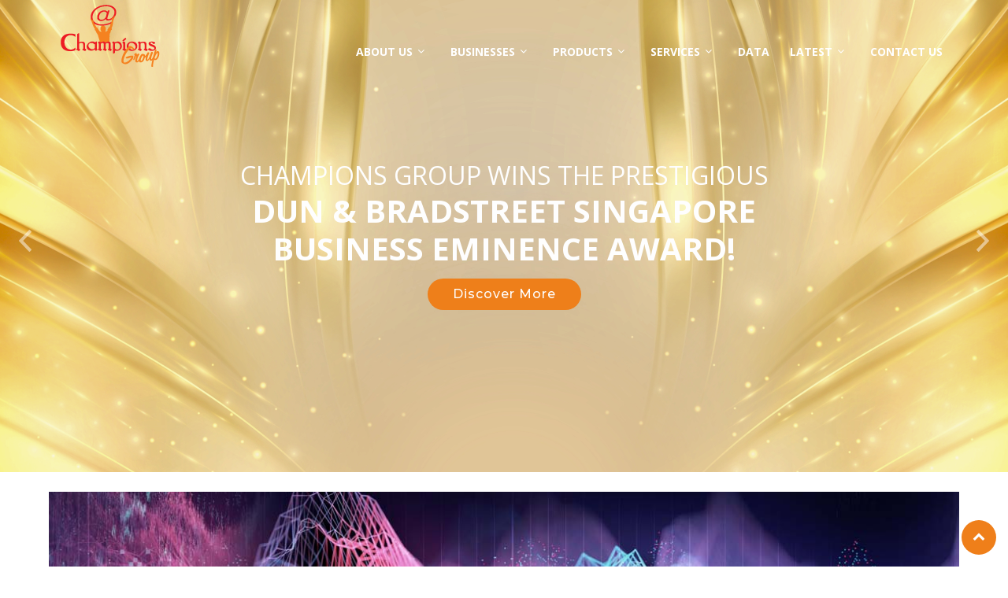

--- FILE ---
content_type: text/html; charset=UTF-8
request_url: https://www.championsgroup.com/?pdf=%E6%9C%80%E6%96%B0%E8%80%83%E9%A1%8C-384840/220-1102-exam.html
body_size: 9806
content:
<!DOCTYPE html>
<html lang="en">
<head>
  <meta charset="utf-8">
  <title>Champions Group :: A Global Business Conglomerate</title>
  <meta content="width=device-width, initial-scale=1.0" name="viewport">
  <meta content="" name="keywords">
  <meta name="description" content="A billion dollar business conglomerate enriching and empowering life potential across varied industries including Travel, Real Estate, Fashion, Data and Marketing.">

  <!-- Favicons -->
  <link href="img/favicon.png" rel="icon">
  <link href="img/apple-touch-icon.png" rel="apple-touch-icon">

  <!-- Google Fonts -->
  <link href="https://fonts.googleapis.com/css?family=Open+Sans:300,300i,400,400i,700,700i|Montserrat:300,400,500,700" rel="stylesheet">

  <!-- Bootstrap CSS File -->
  <link href="lib/bootstrap/css/bootstrap.min.css" rel="stylesheet">

  <!-- Libraries CSS Files -->
  <link href="lib/font-awesome/css/font-awesome.min.css" rel="stylesheet">
  <link href="lib/animate/animate.min.css" rel="stylesheet">
  <link href="lib/ionicons/css/ionicons.min.css" rel="stylesheet">
  <link href="lib/owlcarousel/assets/owl.carousel.min.css" rel="stylesheet">
  <link href="lib/lightbox/css/lightbox.min.css" rel="stylesheet">
  
  

  <!-- Main Stylesheet File -->
  <link href="https://www.championsgroup.com/css/style-01.css" rel="stylesheet">
<link href="https://www.championsgroup.com/css/responsive.css" rel="stylesheet">

<script type="text/javascript" src="https://www.championsgroup.com/scripts/validation.js"></script>
<script type="text/javascript">
  var _gaq = _gaq || [];
  _gaq.push(['_setAccount', 'UA-11186166-3']);
  _gaq.push(['_trackPageview']);
  (function() {
    var ga = document.createElement('script'); ga.type = 'text/javascript'; ga.async = true;
    ga.src = ('https:' == document.location.protocol ? 'https://ssl' : 'https://www') + '.google-analytics.com/ga.js';
    var s = document.getElementsByTagName('script')[0]; s.parentNode.insertBefore(ga, s);
  })();


</script>
</head>

<body>

 
    
<style>.alert-success{z-index:9999; margin-bottom:0px; margin-bottom:5px;background:#ff0000; color:#fff; border-radius:0px; border:0px;}
#header.header-scrolled{height:auto;}
#header{padding-top:5px;}
</style>

  <header id="header">
   <!--div class="alert alert-success alert-dismissible " style="color:#333333;">
    <a href="#" style="color:#fff;" class="close" data-dismiss="alert" aria-label="close">&times;</a>
    <div class="col-md-12 text-center">
    <span style="color:#fff; ">Champions Group stands with you during the Coronavirus outbreak. <a href="https://www.championsgroup.com/champions-group-stands-with-you-during-the-coronavirus-outbreak/" style="color:#fff; text-decoration:underline;">A letter from Chairman Subhakar Rao Surapaneni</a></span>.
    </div>
  </div-->
    <div class="container-fluid">

      <div id="logo" class="pull-left">
        <a href="https://www.championsgroup.com/" class="scrollto"><img src="https://www.championsgroup.com/img/logo.png" /></a>
      </div>
      
       <!--div class="dynamic-change">
        <select id="dynamic_select" onchange="document.location.href=this.value">
          <option value="https://www.championsgroup.com/" selected>Eng(US)</option>
          <option value="https://www.championsgroup.com/chinese-investors/">Mandarin(China)</option>
        </select>
        </div-->
    
   

      <nav id="nav-menu-container">
        <ul class="nav-menu">
          
          <li class="menu-has-children nav-main"><a href="https://www.championsgroup.com/about-us/">About Us</a>
          	<ul>
                <li class="sub-nav"><a href="https://www.championsgroup.com/chairman-desk/" title="Chairman's Desk">From the Chairman's Desk</a></li>
                <li class="sub-nav"><a href="https://www.championsgroup.com/managing-director/" title="Managing Director">Managing Director</a></li>
            </ul>
          </li>
          
          <li class="menu-has-children nav-main"><a href="https://www.championsgroup.com/businesses/">BUSINESSES</a>
          		<ul>
                <li class="menu-has-children sub-nav sub-nav-01">Data &amp; Marketing
                    <ul>
                      <li><a href="http://www.championinfometrics.com/" target="_blank" title="Champion InfoMetrics"><img src="https://www.championsgroup.com/img/brand/icon-01.png" /> <span class="big-sep">|</span> Champion InfoMetrics</a></li>
                      <!--<li><a href="https://www.metricfox.com/" target="_blank" title="Metricfox"><img src="https://www.championsgroup.com/img/brand/icon-02.png" /> <span class="big-sep">|</span> Metricfox</a></li>
                      
                      <li><a href="https://www.spanglobalservices.com/" target="_blank" title="Span Global Services"><img src="https://www.championsgroup.com/img/brand/icon-03.png" /> <span class="big-sep">|</span> Span Global Services</a></li>-->
                      <!--li><a href="https://www.b2bdatapartners.com/" target="_blank" title="B2B datapartners"><img src="https://www.championsgroup.com/img/brand/icon-04.png" /> <span class="big-sep">|</span> B2B datapartners</a></li-->
                      <!--<li><a href="https://www.apacleads.com/" target="_blank" title="Apacleads"><img src="https://www.championsgroup.com/img/brand/apacleads-icon.png" /> <span class="big-sep">|</span> Apacleads</a></li>-->
                      
                      <!--li><a href="https://www.b2binfochampions.com/" target="_blank" title="B2B Info Champions"><img src="https://www.championsgroup.com/img/brand/icon-05.png" /> <span class="big-sep">|</span> B2B Info Champions</a></li-->
                      <li><a href="https://www.cirrologix.com/" target="_blank" title="Cirrologix"><img src="https://www.championsgroup.com/img/brand/icon-06.png" /> <span class="big-sep">|</span> Cirrologix</a></li>
                      <li><a href="https://www.ipmomentum.com/" target="_blank" title="IP Momentum"><img src="https://www.championsgroup.com/img/brand/icon-07.png" /> <span class="big-sep">|</span> IP Momentum</a></li>
                      <li><a href="https://www.lakeb2b.com/" target="_blank" title="LakeB2B"><img src="https://www.championsgroup.com/img/brand/lake-logo-new.png" /> <span class="big-sep">|</span> LakeB2B</a></li>
                      <!--li><a href="http://www.eforceinfosystems.com/" target="_blank" title="EForce Infosystems"><img src="https://www.championsgroup.com/img/brand/icon-eforce.png" /> <span class="big-sep">|</span> Eforce Infosystems </a></li-->
                   </ul>
                </li>
                <li class="menu-has-children sub-nav sub-nav-01">Leisure and Hospitality 
                    <ul>
                       <!--<li><a href="https://www.championstourism.com/" target="_blank" title="Champions Tourism"><img src="https://www.championsgroup.com/img/brand/championsTourism-icon.png" /> <span class="big-sep">|</span>Champions Tourism</a></li>-->
                      <li><a href="http://champions.club/" target="_blank" title="Champions Club"><img src="https://www.championsgroup.com/img/brand/icon-08.png" /> <span class="big-sep">|</span> Champions Club</a></li>
                      <li><a href="https://www.championsyachtclub.com/" target="_blank" title="Champions Yacht Club"><img src="https://www.championsgroup.com/img/brand/icon-09.png" /> <span class="big-sep">|</span> Champions Yacht Club</a></li>
                      <!--<li><a href="http://www.championsbeachclub.com/" target="_blank" title="Champions Beach Club"><img src="https://www.championsgroup.com/img/brand/icon-010.png" /> <span class="big-sep">|</span> Champions Beach Club</a></li>-->
                      <li><a href="http://www.championstravelclub.com/" target="_blank" title="Champions Travel Club"><img src="https://www.championsgroup.com/img/brand/icon-011.png" /> <span class="big-sep">|</span> Champions Travel Club </a></li>
                     <!-- <li><a href="http://www.championsisland.com/" target="_blank" title="Champions Island"><img src="https://www.championsgroup.com/img/brand/icon-012.png" /> <span class="big-sep">|</span> Champions Island</a></li>-->
                      <!--li><a href="https://www.championsvilla.com/" target="_blank" title="Champions Villa"><img src="https://www.championsgroup.com/img/brand/icon-013.png" /> <span class="big-sep">|</span> Champions Villa</a></li-->
                      <li><a href="https://www.championyachts.ae/" target="_blank" title="Champions Yacht Dubai"><img src="https://www.championsgroup.com/img/brand/icon-yacht-dubai.png" /> <span class="big-sep">|</span> Champion Yachts Dubai</a></li>
                      
                      <li><a href="https://www.championsranch.farm/" target="_blank" title="Champions Yacht Dubai"><img src="https://www.championsgroup.com/img/brand/icon-championsranch.png" /> <span class="big-sep">|</span> Champions Ranch</a></li>
                      
                      <li><a href="http://championluxuryresorts.com/" target="_blank" title="Champions Yacht Dubai"><img src="https://www.championsgroup.com/img/brand/icon-championluxuryresorts.png" /> <span class="big-sep">|</span> Champion Luxury Resorts</a></li>
                       
                      
                   </ul>
                </li>
                 <li class="menu-has-children sub-nav sub-nav-01">Real Estate &amp; Infrastructure
                    <ul>                      
                      <li><a href="http://www.championinfratech.com/" target="_blank" title="Champion Infratech"><img src="https://www.championsgroup.com/img/brand/icon-014-new.png" /> <span class="big-sep">|</span> Champion Infratech </a></li>
                      <li><a href="http://www.championprefabs.com/" target="_blank" title="Champion Prefabs"><img src="https://www.championsgroup.com/img/brand/icon-015.png" /> <span class="big-sep">|</span> Champion Prefabs </a></li>
                      <!--<li><a href="http://www.championsgreencounty.com/" target="_blank" title="Champions Green County"><img src="https://www.championsgroup.com/img/brand/icon-016.png" /> <span class="big-sep">|</span> Champions Green County</a></li>
                      <li><a href="http://www.championlandzone.com/" target="_blank" title="Champion LandZone"><img src="https://www.championsgroup.com/img/brand/icon-017.png" /> <span class="big-sep">|</span> Champion LandZone</a></li>
                      <li><a href="http://www.championhomes.in/" target="_blank" title="Champion Homes"><img src="https://www.championsgroup.com/img/brand/icon-018.png" /> <span class="big-sep">|</span> Champion Homes</a></li>
                      <li><a href="http://www.championssquare.co.in/" target="_blank" title="Champions Square"><img src="https://www.championsgroup.com/img/brand/icon-019.png" /> <span class="big-sep">|</span> Champions Square </a></li>-->
                     
                   </ul>
                </li>

<li class="menu-has-children sub-nav sub-nav-01"><a href="http://championsaviation.com/">Aviation </a></li>

                <!--<li class="menu-has-children sub-nav sub-nav-01">Fashion &amp; Lifestyle
                    <ul>
                      <li><a href="https://www.aaboli.com/" target="_blank" title="Aaboli"><img src="https://www.championsgroup.com/img/brand/icon-020.png" /> <span class="big-sep">|</span> Aaboli</a></li>
                      <li><a href="http://www.championfurnitures.com/" target="_blank" title="Champions Furniture"><img src="https://www.championsgroup.com/img/brand/icon-022.png" /> <span class="big-sep">|</span> Champions Furniture</a></li>
                   </ul>
                </li>-->
                <!--<li class="menu-has-children sub-nav sub-nav-01">Media &amp; Entertainment
                    <ul>
                      <li><a href="http://www.championsentertainment.in/" target="_blank" title="Champions Entertainment"><img src="https://www.championsgroup.com/img/brand/icon-023.png" /> <span class="big-sep">|</span> Champions Entertainment</a></li>
                      <li><a href="http://www.champion-events.com/" target="_blank" title="Champion Events"><img src="https://www.championsgroup.com/img/brand/icon-024.png" /> <span class="big-sep">|</span> Champion Events</a></li>
                   </ul>
                </li>-->
                <!--<li class="menu-has-children sub-nav sub-nav-01">Automotive
                    <ul>
                      <li><a href="http://www.championvehicles.com/" target="_blank" title="Champion Vehicles"><img src="https://www.championsgroup.com/img/brand/icon-025.png" /> <span class="big-sep">|</span> Champion Vehicles</a></li>
                      <li><a href="http://www.championcruiser.com" target="_blank" title="Champion Cruiser"><img src="https://www.championsgroup.com/img/brand/icon-026.png" /> <span class="big-sep">|</span> Champion Cruiser</a></li>
                      <li><a href="http://www.teamchampions.club/" target="_blank" title="Team Champions"><img src="https://www.championsgroup.com/img/brand/icon-team-champions.png" /> <span class="big-sep">|</span> Team Champions</a></li>
                   </ul>
                </li>-->
                <li class="menu-has-children sub-nav sub-nav-01">Finance
                    <ul>
                      <li><a href="http://championsuperiorcapital.com/" target="_blank" title="Champion Superior Capital Solutions"><img src="https://www.championsgroup.com/img/brand/icon-027.png" /> <span class="big-sep">|</span> Champion Superior Capital Solutions</a></li>
                   </ul>
                </li>
                <li class="menu-has-children sub-nav sub-nav-01">CSR
                    <ul>
                      <li><a href="http://championstrust.org/" target="_blank" title="Champions Educational Trust"><img src="https://www.championsgroup.com/img/brand/icon-028.png" /> <span class="big-sep">|</span> Champions Education Trust</a></li>
					  <!--<li><a href="http://www.gogreenrun.com/" target="_blank" title="Go Green Run"><img src="https://www.championsgroup.com/img/brand/icon-029.png" /> <span class="big-sep">|</span> Go Green Run</a></li>-->

                   </ul>
                </li>
                <!--<li class="menu-has-children sub-nav sub-nav-01">Medical Products
                    <ul>
                      <li><a href="https://www.championmedicalproducts.com/" target="_blank" title="Champion Mecial Products"><img src="https://www.championsgroup.com/img/brand/icon-cmp.png" /> <span class="big-sep">|</span> Champion Medical Products</a></li>
					  li><a href="http://ecomasks.org/" target="_blank" title="Eco Masks"><img src="https://www.championsgroup.com/img/brand/icon-ecomask.png" /> <span class="big-sep">|</span> Eco Masks</a></li>

                   </ul>
                </li>-->
                <li class="menu-has-children sub-nav sub-nav-01">Health and Fitness
                    <ul>
                      <li><a href="https://www.champ.fit/" target="_blank" title="ChampFit"><img src="https://www.championsgroup.com/img/brand/champfit-icon.png" /> <span class="big-sep">|</span> ChampFit</a></li>
                      <li><a href="https://food.fit/" target="_blank" title="FoodFit"><img src="https://www.championsgroup.com/img/brand/foodfit-icon.png" /> <span class="big-sep">|</span> FoodFit</a></li>
                   </ul>
                </li>
                <li class="menu-has-children sub-nav sub-nav-01">Logistics
                    <ul>
                      <li><a href="https://www.nammacargo.in/" target="_blank" title="nammacargo"><img src="https://www.championsgroup.com/img/brand/namma-cargo-icon.png" /> <span class="big-sep">|</span> Namma Cargo</a></li>
                   </ul>
                </li>
                <li class="menu-has-children sub-nav sub-nav-01">Infra Services
                    <ul>                      
                      <li><a href="http://www.strategicservices.in" target="_blank" title="Strategic Services"><img src="https://www.championsgroup.com/img/brand/icon-ss-infra.png"  /> <span class="big-sep">|</span> Strategic Infra Services</a></li>
                   </ul>
                </li>
                 <li class="menu-has-children sub-nav sub-nav-01">Events
                    <ul>                      
                      <li><a href="https://www.globalinvestorsgrowthsummit.com/" target="_blank" title="Strategic Services"><img src="https://www.championsgroup.com/img/brand/gigs-icon.png" style="width:38px;height:30px;"/> <span class="big-sep">|</span> GIGS</a></li>
                   </ul>
                </li>
                <!--<li class="menu-has-children sub-nav sub-nav-01">Applicant Tracking Software
                    <ul>                      
                      <li><a href="https://www.employastar.com/" target="_blank" title="Employastar"><img src="https://www.championsgroup.com/img/brand/employstar-icon.jpg" style="width:38px;height:30px;"/> <span class="big-sep">|</span> Employastar</a></li>
                   </ul>
                </li>-->
                
            </ul>
          		
          </li>
          
         	  
          <li class="menu-has-children nav-main"><a href="https://www.championsgroup.com/products/">PRODUCTS</a>
            <ul>
            	<li class="sub-nav"><a href="https://www.ampliz.com/" target="_blank" title="Ampliz"><img src="https://www.championsgroup.com/img/brand/icon-033.png" /> <span class="big-sep">|</span> Ampliz</a></li>
                <!--<li class="sub-nav"><a href="http://www.infocheckpoint.com/" target="_blank" title="Info CheckPoint"><img src="https://www.championsgroup.com/img/brand/icon-030.png" /> <span class="big-sep">|</span> Info CheckPoint</a></li>
                <li class="sub-nav"><a href="http://www.leadsberry.com/" target="_blank" title="Leadsberry"><img src="https://www.championsgroup.com/img/brand/icon-031.png" /> <span class="big-sep">|</span> Leadsberry</a></li>
                <li class="sub-nav"><a href="http://www.clastic.com/" target="_blank" title="Clastic"><img src="https://www.championsgroup.com/img/brand/icon-032.png" /> <span class="big-sep">|</span> Clastic </a></li>
                
                <li class="sub-nav"><a href="http://www.credifeye.com/" target="_blank" title="Credifeye"><img src="https://www.championsgroup.com/img/brand/icon-034.png" /> <span class="big-sep">|</span> Credifeye </a></li>-->
            </ul>
          </li>
           <li class="menu-has-children nav-main"><a href="">SERVICES</a>
            <ul>
            	<li class="sub-nav"><a href="https://www.championsgroup.com/healthcare-services/" target="_blank" title="Ampliz"> Healthcare Services</a></li>
               </ul>
          </li>
          
          <li class="nav-main"><a href="https://www.championsgroup.com/data/">Data</a></li>
          
          <li class="menu-has-children nav-main"><a href="https://www.championsgroup.com/businesses/">LATEST</a>
          		<ul>
                <li class="sub-nav"><a href="https://www.championsgroup.com/news/" title="News">News</a></li>
                <li class="menu-has-children sub-nav sub-nav-01">Champions Ethos 
                    <ul class="leftsidelist">
                        <li><a href="https://www.championsgroup.com/gallery.php">Gallery</a></li>
                        <li><a href="https://www.championsgroup.com/youngchampions/index.html" >Young Champions</a></li>
                        <!--li><a href="https://www.championsgroup.com/culture-book.php" >Champions Culture Book</a></li-->
                    </ul>
                </li>
                <li class="sub-nav"><a href="https://www.championsgroup.com/chinese-investors/" title="Chinese Investor">Chinese Investor</a></li>
                <li class="sub-nav"><a href="https://www.championsgroup.com/careers/" title="Careers">Careers</a></li>
            </ul>
          		
          </li>
          
           <li class="nav-main"><a href="https://www.championsgroup.com/contact-us/">Contact Us</a></li>
        </ul>
      </nav>
    </div>
  </header>
  
<style>
.spl-menu{width:780px;}
.spl-menu > li{float:left; border-bottom:0px !important;}
.spl-menu li ul{display:block !important; position:relative; left:0px; box-shadow:none; background:none; padding:0px; opacity:1 !important;}
.spl-menu li ul li a{padding:5px 0px 5px 0px !important;}
.nav-menu ul ul.leftsidelist{left:-98%;}
</style>



<script type="text/javascript">
if(screen.width >= 1171){
    document.getElementById("menu2").className = "spl-menu";
}else{
  document.getElementById("menu2").classList.remove("spl-menu"); 
  
}
</script>  
  
 
   						
  
  
  <!--<div class="top-add"><a href="https://www.gitex.com/" target="_blank"><img src="img/Leaderboard.jpg" class="respo-img" /></a></div>-->


  <!--==========================
    Intro Section
  ============================-->
  <section id="intro">
    <div class="intro-container">
      <div id="introCarousel" class="carousel  slide carousel-fade" data-ride="carousel">

        <!--ol class="carousel-indicators"></ol-->

        <div class="carousel-inner" role="listbox">
        
        	<!--<div class="carousel-item active">
            <div class="carousel-background"><img src="img/intro-carousel/banner-cheif-event.jpg" alt=""></div>
            <div class="carousel-container">
              <div class="carousel-content">
                <h2 class="animated fadeInLeftBig"><span class="thin-font-weight"></h2>
                <h3 class="animated fadeInRightBig"></h3>
                <a href="#" class="btn-get-started scrollto animated fadeInRightBig">Know More</a>
              </div>
            </div>
          </div>
		<div class="carousel-item active">
            <div class="carousel-background"><img src="img/gitex-banner-champ.jpg" alt="gitex banner champ group"></div>
            <a href="https://www.championsgroup.com/gitex-technology-week/" class="carousel-container"></a>
          </div-->

          <!--div class="carousel-item active">
            <div class="carousel-background"><img src="img/intro-carousel/new-year-bash.jpg" alt="New Year Bash"></div>
            <div class="carousel-container">
              <div class="carousel-content">
                <h2 class="animated fadeInRightBig"><span class="thin-font-weight">We wish you a Merry Christmas</span><br/> 
                &amp; a Happy New Year </h2>
              </div>
            </div>
          </div-->
           <!----<div class="carousel-item active" id="mb-code">
            <div class="carousel-background"><img src="img/gigs-banner.jpg" alt=""></div>
            <div class="carousel-container" id="top-cnt">
              <div class="carousel-content">
                <h2 class="animated fadeInRightBig"><span class="thin-font-weight"><strong>GLOBAL INVESTORS GROWTH SUMMIT</strong></h2>
                <a href="#" class="btn-get-started scrollto animated fadeInRightBig">Know More</a>
                <p>A Global Launchpad Connecting Investors to Founders and Forging Powerful Partnerships
Welcome On-Board the World’s Leading Funding Combinator Platform to Action Incredible Possibilities.</p>
<div class="row" id="gigs-banner">
  <div class="col-sm-6">
<div class="wht-b animated fadeInRightBig">
  <h5> Upcoming Chapters</h5>
<p>Secure Your Take-Off at Our
Upcoming Launchpad Chapters</p>
</div>
  </div>
  <div class="col-sm-6" id="box2">
    <div class="wht-b animated fadeInRightBig">
    <p>GIGS DUBAI – March 27/28</p><br>
<p>GIGS LONDON – May 26/27</p>
<p>GIGS SINGAPORE – June 21/22</p>
<p>GIGS USA – July 28/29</p>
    </div>
  </div>
</div>
<p id="mb-hid"> Angel Investors Evaluate Tomorrow’s Unicorn Business Models and Brand Proposition.<br>
Matching Top Venture Capitalists to Worthy Startup Fund Seekers and Business Owners.
</p>
<div class="ban-button animated fadeInRightBig">
  <a class="gigs-btn" target="_blank" href="https://www.globalinvestorsgrowthsummit.com/">Register Now</a> 
</div>
              </div>
            </div>
          </div>--->
          <style>
             .ban-button{margin-top:20px;}
            .ban-button .gigs-btn{ border: 2px solid #ffff;
    font-size: 14px;
    color: #ffff;
    font-weight: bold;
    text-transform: uppercase;
    background: transparent;
    padding: 12px 24px 12px 24px;
    cursor: pointer;
    white-space: normal;}
     .ban-button .gigs-btn:hover{ border: 2px solid #ffff;
    font-size: 14px;
    color: #ffff;
    font-weight: bold;
    text-transform: uppercase;
    background: #ef7f1a;;
    padding: 12px 24px 12px 24px;
    cursor: pointer;
    white-space: normal;}
            #top-cnt{margin-top:120px;font-weight: 900;
    font-family: "Open Sans", sans-serif;}
 #gigs-banner{padding:4px 250px;}
 #gigs-banner .col-sm-6{border:1px solid white;padding:15px;margin-bottom:20px;}
.wht-b h5{color:white;font-weight:24px;font-weight:bold;margin-bottom:5px;}
 #box2 .wht-b p{color:white;font-weight:24px;font-weight:bold;margin-bottom:4px;}
 @media (max-width:768px){#top-cnt #mb-hid{display:none;} #top-cnt  #gigs-banner{padding:2px 2px;}#gigs-banner .col-sm-6{border:1px solid white;padding:2px;margin-bottom:1px;}#mb-code img{height:auto;} #top-cnt .wht-b h5{color:white;font-size:14px;margin-bottom:1px;}
  #top-cnt #box2 .wht-b p{color:white;font-weight:14px;}#top-cnt p{font-size:12px;}#top-cnt h2{font-size:12px;}}
            </style>
			<div class="carousel-item active">
            <div class="carousel-background"><img src="img/intro-carousel/first-n.png" alt=""></div>
            <div class="carousel-container">
              <div class="carousel-content">
                <h2 class="animated fadeInRightBig"><span class="thin-font-weight">Champions Group Wins the Prestigious</span><br/> Dun & Bradstreet Singapore <br/>Business Eminence Award! </h2>
                <a href="https://www.championsgroup.com/news/dun-bradstreet-singapore-business-eminence-award/" class="btn-get-started scrollto animated fadeInRightBig">Discover More</a>
              </div>
            </div>
          </div>
          <div class="carousel-item">
            <div class="carousel-background"><img src="img/intro-carousel/4.jpg" alt=""></div>
            <div class="carousel-container">
              <div class="carousel-content">
                <h2 class="animated fadeInRightBig"><span class="thin-font-weight">Growth Partner for Companies Worldwide</span><br/> Reach your Total Addressable Market Today </h2>
                <!--a href="#" class="btn-get-started scrollto animated fadeInRightBig">Know More</a-->
              </div>
            </div>
          </div>
		  
			<div class="carousel-item ">
            <div class="carousel-background"><img src="img/intro-carousel/1.jpg" alt=""></div>
            <div class="carousel-container">
              <div class="carousel-content">
                <h2 class="animated fadeInLeftBig">Enabling Growth Worldwide</h2>
                <h3 class="animated fadeInRightBig">Successfully Enabling Fortune 500 firms &amp; Global Businesses</h3>
                <!--a href="#" class="btn-get-started scrollto animated fadeInRightBig">Know More</a-->
              </div>
            </div>
          </div>
		  
		  
          

          <div class="carousel-item">
            <div class="carousel-background"><img src="img/intro-carousel/2.jpg" alt=""></div>
            <div class="carousel-container">
              <div class="carousel-content">
                <h2 class="animated fadeInRightBig"><span class="thin-font-weight">Delivering Value</span><br/> Building Partnerships </h2>
                <h3 class="animated fadeInLeftBig">Fostering Holistic Relationships with a Customer-First Approach </h3>
                <!--a href="#" class="btn-get-started scrollto animated fadeInRightBig">Know More</a-->
              </div>
            </div>
          </div>

          <div class="carousel-item">
            <div class="carousel-background"><img src="img/intro-carousel/3.jpg" alt=""></div>
            <div class="carousel-container">
              <div class="carousel-content">
                <h2 class="animated fadeInLeftBig"><span class="thin-font-weight">Nurturing Dreams</span><br/> Creating Futuristic Opportunities </h2>
                <h3 class="animated fadeInRightBig">Enabling Personal and Professional Development with Value-Based Offerings</h3>
                <!--a href="#" class="btn-get-started scrollto animated fadeInRightBig">Know More</a-->
              </div>
            </div>
          </div>

        </div>

        <a class="carousel-control-prev" href="#introCarousel" role="button" data-slide="prev">
          <span class="carousel-control-prev-icon ion-chevron-left" aria-hidden="true"></span>
          <span class="sr-only">Previous</span>
        </a>

        <a class="carousel-control-next" href="#introCarousel" role="button" data-slide="next">
          <span class="carousel-control-next-icon ion-chevron-right" aria-hidden="true"></span>
          <span class="sr-only">Next</span>
        </a>

      </div>
    </div>
  </section><!-- #intro -->

  <main id="main">
  
  
   <section id="service-main">
      <div class="container services-list">
      		<div class="col-md-12"> 
       		<div id="data" class="wrap wow fadeInUp">
                <div></div>
                <span class="content-position wow fadeInUp">
                    <a href="https://www.spanglobalservices.com/" target="_blank">
                    <h2>DATA</h2>
                    <p>Nurturing Business Growth<br/> Powered by Data</p>
                    <img src="img/arrow.png" alt="arrow" />
                    </a>
                </span>
            </div>
            <div class="clearfix"></div>
            
            <div class="row">
            
            <div class="col-md-6 mt-15">
            	<div class="realestate wrap2 wow fadeInUp">
                	<div></div>
                    <span class="content-position wow fadeInUp">
                        
                        <a href="https://www.metricfox.com/" target="_blank">
                        <h2>Marketing</h2>
                        <p>Optimizing Business ROI<br/> with Powerful Marketing Services</p>
                        <img src="img/arrow.png" alt="arrow" />
                        </a>
                    </span>
                </div>
                <div class="fashion wrap3 wow fadeInUp mt-15">
                    <div></div>
                    <span class="content-position wow fadeInUp">
                        <a href="https://www.championinfratech.com/champion-lagoons/" target="_blank">
                        <h2>Champion Lagoons</h2>
                        <p>Transforming Real Estate Growth<br/> with Luxurious Lagoon Lifestyle and communities </p>
						
						
                        <img src="img/arrow.png" alt="arrow" />
                        </a>
						
						
						<!--<a href="https://www.aaboli.com/" target="_blank">
                        <h2>Fashion</h2>
                        <p>Creating trends that define<br> Confidence and Charisma </p>
                        <img src="img/arrow.png" alt="arrow">
                        </a>-->
						
						
                    </span>
                </div>
                <div class="clearfix"></div>
            </div>
            <div class="col-md-6 mt-15">
            	<div class="travel wrap4 wow fadeInUp">
                    <div></div>
                    <span class="content-position wow fadeInUp">
                        <a href="https://www.championsyachtclub.com/" target="_blank">
                        <h2>Travel</h2>
                        <p>Giving Adventure<br/> a Whole New Meaning </p>
                        <img src="img/arrow.png" alt="arrow" />
                        </a>
                    </span>
                </div>
                <div class="marketing wrap5 wow fadeInUp mt-15">
                    <div></div>
                    <span class="content-position wow fadeInUp">
                        <a href="http://www.championinfratech.com/" target="_blank">
                        <h2>Real Estate</h2>
                        <p>Fostering Green,<br/> Creating a Sustainable Future </p>
                        <img src="img/arrow.png" alt="arrow" />
                        </a>
                    </span>
                </div>
                
               
                <div class="clearfix"></div>
            </div>
            </div>
            </div>
      </div>
    </section>
    
    <div class="clearfix"></div><br/><br/>
    <section id="brands" class=" mt-40">
      <div class="container">
          <div class="row justify-content-center">
              
      <div class="col-md-8 text-center wow fadeInUp">
          

<div class="embed-responsive embed-responsive-16by9">
  <iframe class="embed-responsive-item" src="https://www.youtube.com/embed/OrQZiblM6X0?rel=0" allowfullscreen></iframe>
</div>

          </div>
          </div>
        </div>
    </section>
    
     <section id="brands" class=" mt-40">
      <div class="container">
      <div class="col-md-12 text-center wow fadeInUp">
      <h2>Our Businesses</h2>
	 <p>Offering value beyond measure across key business sectors</p>
     </div>
     <div class="row">
	 
	 <div class="col-md-2 wow fadeInUp">
     	<a href="https://www.championinfometrics.com/" target="_blank">
     	<img src="img/brand/cipl.png" class="respo-img" alt="Champion Infometrics Pvt Ltd" />
        </a>
     </div>
    <!-- <div class="col-md-2 wow fadeInUp">
     	<a href="https://www.spanglobalservices.com/" target="_blank">
     	<img src="img/brand/brand-04.jpg" class="respo-img" alt="spanglobalservices" />
        </a>
     </div>
     
     <div class="col-md-2 wow fadeInUp">
     	<a href="https://www.metricfox.com/" target="_blank">
     	<img src="img/brand/brand-01.jpg" class="respo-img" alt="metricfox" />
        </a>
     </div>-->
     <!--div class="col-md-2 wow fadeInUp">
     	<a href="https://www.ampliz.com/" target="_blank">
     	<img src="img/brand/brand-02.jpg" class="respo-img" alt="ampliz" />
        </a>
     </div-->
	 <div class="col-md-2 wow fadeInUp">
     	<a href="https://www.lakeb2b.com/" target="_blank">
     	<img src="img/brand/logos/lakeb2b-logo.png" class="respo-img" alt="LakeB2B" />
        </a>
     </div>
	 
     <div class="col-md-2 wow fadeInUp">
     	<a href="https://www.championsyachtclub.com/" target="_blank">
     	<img src="img/brand/logos/cyc-logo.png" class="respo-img" alt="championsyachtclub" />
        </a>
     </div>
	 
	 
     
     <div class="col-md-2 wow fadeInUp">
     	<a href="http://championstrust.org/" target="_blank">
     	<img src="img/brand/brand-014.png" class="respo-img" alt="Champions Trust" />
        </a>
     </div>
     <!--<div class="col-md-2 wow fadeInUp">
     	<a href="https://www.apacleads.com/" target="_blank">
     	<img src="img/brand/brand-013.jpg" class="respo-img" alt="apacleads" />
        </a>
     </div>-->
     <div class="col-md-2 wow fadeInUp">
     	<a href="http://www.championinfratech.com/" target="_blank">
     	<img src="img/brand/brand-05.jpg" class="respo-img" alt="championinfratech" />
        </a>
     </div>
     <div class="col-md-2 wow fadeInUp">
     	<a href="https://www.championyachts.ae/" target="_blank">
     	<img src="img/brand/logos/rcy-new-logo.png" class="respo-img" alt="championyachts" />
        </a>
     </div>
     <div class="col-md-2 wow fadeInUp">
     	<a href="https://www.aaboli.com/" target="_blank">
     	<img src="img/brand/brand-07.jpg" class="respo-img" alt="aaboli" />
        </a>
     </div>
     <div class="col-md-2 wow fadeInUp">
     	<a href="https://www.ipmomentum.com/" target="_blank">
     	<img src="img/brand/brand-08.jpg" class="respo-img" alt="ipmomentum" />
        </a>
     </div>
     <!--div class="col-md-2 wow fadeInUp">
     	<a href="https://www.b2bdatapartners.com/" target="_blank">
     	<img src="img/brand/brand-09.jpg" class="respo-img" alt="b2bdatapartners" />
        </a>
     </div-->
     <div class="col-md-2 wow fadeInUp">
     	<a href="http://www.championprefabs.com/" target="_blank">
     	<img src="img/brand/brand-010.jpg" class="respo-img" alt="championprefabs" />
        </a>
     </div>
     <div class="col-md-2 wow fadeInUp">
     	<a href="https://food.fit/" target="_blank">
     	<img src="img/brand/foodfit-brand.png" class="respo-img" alt="foodfit" />
        </a>
     </div>

      <div class="col-md-2 wow fadeInUp">
     	<a href="https://www.globalinvestorsgrowthsummit.com/" target="_blank">
     	<img src="img/brand/logos/growth-summit-logo.png" class="respo-img" alt="GIGS" />
        </a>
     </div>
     
     <div class="col-md-2 wow fadeInUp">
     	<a href="https://www.championsgroup.com/healthcare-services/" target="_blank">
     	<img src="img/brand/healthcare-logo.png" class="respo-img" alt="healthcare" />
        </a>
     </div>

       <div class="col-md-2 wow fadeInUp"><br>
     	<a href="https://www.championstourism.com/" target="_blank">
     	<img src="img/brand/championsTourism-logo.png" class="respo-img" alt="Champions Tourism" />
        </a>
     </div>
       <!--<div class="col-md-2 wow fadeInUp"><br>
     	<a href="https://www.employastar.com/" target="_blank">
     	<img src="img/brand/employstar.jpg" class="respo-img" alt="Employastar" />
        </a>
     </div>-->
	 
	 <div class="col-md-2 wow fadeInUp"><br>
     	<a href="http://championsaviation.com/" target="_blank">
     	<img src="img/brand/championsaviation.png" class="respo-img" alt="championsaviation" />
        </a>
     </div>
     
     </div>
     
     <div class="row mt-40 pb-40">
     
     	 <div class="col-md-6 wow fadeInUp mb-40">
           	<img src="img/news/news1.jpg" alt="Artificial Water Solutions" style="width:100%;"  />
             
            <div class="report-section">
              
            	<h2 class="wow fadeInUp">Champion Infratech is pleased to announce that our Lagoon Technology has been recognized as among the leading solutions in 'Artificial Water Solutions' </h2>
				<a target="_blank" href="https://www.championsgroup.com/pdf/GRI-Report-Water-Solution.pdf" class="wow fadeInUp"> <span class="orange-bg"><i class="ion-ios-arrow-right"></i></span> &nbsp; Read More</a>
            </div>
        </div>
        
        <div class="col-md-6  wow fadeInUp ">
        
           	<img src="img/news/news2.jpg" alt="Beach Lagoon Community" style="width:100%;"  />
            <div class="report-section">
            	<h2 class="wow fadeInUp">Champion Infratech Launches India’s First Beach Lagoon Community in Partnership with Crystal Lagoons</h2>
                
				<a href="champion-infratech-launches-indias-first-beach-lagoon-community.php" class="wow fadeInUp"> <span class="orange-bg"><i class="ion-ios-arrow-right"></i></span> &nbsp; Read More</a>
            </div>
        
        	
        </div>
        
        
     	
     </div>
        

      </div>
    </section>

  </main>
  
  <!--==========================
    Footer
  ============================-->
  <footer id="footer">
    <div class="footer-top">
      <div class="container">
        <div class="row">

          <!--div class="col-lg-3 col-md-6 footer-info">
            <h3>Champions Group</h3>
            <p>Decent services alone don't cut it anymore. Champions Group's creativity at workplace gives rise to pioneering promotional tactics incessantly. Some of them include "Go Green Run" Marathons, Brand’s powerful influence across all mainstream social media networks, highest resolution Truck Mobile LED Display at global corporate events, and so on.</p>
          </div-->

          <div class="col-lg-5 col-md-5 footer-links">
          <div class="col-lg-12 col-md-12 ">
            <ul>
              <li><a href="https://www.championsgroup.com/">Home</a></li>
              <li><a href="https://www.championsgroup.com/about-us/">About us</a></li>
              <li><a href="https://www.championsgroup.com/businesses/">Services</a></li>
              <li><a href="https://www.championsgroup.com/careers/">Careers</a></li>
              <li><a href="https://www.championsgroup.com/privacy/">Privacy Policy</a></li>
              <li><a href="https://www.championsgroup.com/terms-and-conditions/">Terms &amp; Conditions</a></li>
              <li><a href="https://www.championsgroup.com/data-security-policy/">Data Security Policy</a></li>
              <li><a href="https://www.championsgroup.com/manage-communication-preferences/">Communication Preferences</a></li> 
              </ul>
              
              <div class="clearfix"></div><br/>
              
               <div class="footer-newsletter mt-30">
                <h4>NEWSLETTER</h4>
                <!--p>Stay updated on Business Trends, Global Markets, Industry insights and more</p-->
                <form onsubmit="fnValidation(this);" action="https://www.championsgroup.com/scripts/formmail/"  method="post" class="contact form">
                <input name="redirect_url" type="hidden" value="https://championsgroup.com/thank-you.php" />
                <input name="fieldOrder" type="hidden" value="email" />
                <input name="subject" type="hidden" value="championsgroup - newsletter subscription request " />
                
                  <input name="email" type="email" id="email" pattern="^[A-Za-z0-9](([_\.\-]?[a-zA-Z0-9]+)*)@([A-Za-z0-9]+)(([\.\-]?[a-zA-Z0-9]+)*)\.([A-Za-z]{2,})$" class="newsletterinput" required />
                  
                  <input type="submit" class="submit-newsbtn"  value="Subscribe">
                  
                </form>
              </div>
              
             <!-- <div class="row mt-30 contact">
              	
                <div class="col-md-6">
                	<h5 style="padding-top:10px;">Champions Group awarded by Dun &amp; Bradstreet Singapore</h5>
                </div>
                
                <div class="col-md-6">
                	<img src="https://www.championsgroup.com/images/awarded-pic-logo.png" alt="award" class="respo-img" />
               </div>
              
              </div>-->
              
              
              
              
              
              <!-----<img src="images/great-place.png" alt="award" class="respo-img" />--->
              
              
              </div>
          </div>

          <div class="col-lg-7 col-md-7 footer-contact">
          	<div class="col-lg-12 col-md-12 ">
            <h4>Contact Us</h4>
            </div>
            <div class="clearfix"></div>
           
            <div class="col-lg-4 col-md-4 mb-20">
            	<div class="widget contact">
                <h5><span>Head</span> Quarters</h5>
                Level 39, Marina Bay<br/>
                Financial Centre Tower 2, <br/>
                10 Marina Boulevard, <br/>
                Singapore-018983<br>
                Phone  : +65-9662-7237<br/><br/>
				
				<h5>Corporate Office</h5>
				Champions Square, Opp Decathlon,<br/>
				Sarjapur main road, Carmelaram, <br/>
				Bengaluru,India, 560035
                </div>
            </div>
            <div class="col-lg-8 col-md-8 mb-10 no-padding">
            	<div class="col-lg-6 col-md-6 mb-20">
                    <div class="widget contact">
                    <h5><span>India </span></h5> 
                    L 32, 2nd A Main Road<br> 
                    6th Sector, Outer Ring Road,<br>
                    HSR Layout, Bengaluru<br>
                    <strong>Phone:</strong> 080 4903 4555<br>
                    <strong>Email:</strong> <a href="/cdn-cgi/l/email-protection#462f28202906252e272b362f29283521342933366825292b"><span class="__cf_email__" data-cfemail="d6bfb8b0b996b5beb7bba6bfb9b8a5b1a4b9a3a6f8b5b9bb">[email&#160;protected]</span></a><br>
                    </div>
                </div>
            
            	<div class="col-lg-6 col-md-6 mb-20">
                    <div class="widget contact">
                    <h5><span>Japan</span></h5> 
                    Level 11, Aoyama Palacio Tower<br>
3-6-7 Kita-Aoyama, Minato-ku,<br> Tokyo 107-0061, Japan<br>
 <strong>Phone:</strong> <a href="tel:+81 50 1791 2896"> +81 50 1791 2896</a><br>
 <strong>Email:</strong><a href="/cdn-cgi/l/email-protection#ee87808881ae8d868f839e8781809d899c819b9ec0849e">  <span class="__cf_email__" data-cfemail="6801060e07280b000905180107061b0f1a071d18460218">[email&#160;protected]</span></a>
                  
                    </div>
                </div>
                
                <div class="clearfix"></div>
                
                <div class="col-lg-6 col-md-6 mb-20">
                    <div class="widget contact">
                    <h5><span>Dubai</span></h5> 
                    Level 29, Marina Plaza, <br> 
                    Dubai Marina, Dubai, UAE<br>
                    Phone: +971 58 504 5883<br>
                    </div>
                </div>
                
                <div class="col-lg-6 col-md-6 mb-20">
                    <div class="widget contact">
                    <h5><span>UK</span></h5> 
                    27 Old Gloucester Street<br> 
                    London, WC1N 3AX<br>
                    Phone: +44 2080891524<br>
                    </div>
                </div>
                
                <div class="clearfix"></div>
                
                <div class="col-lg-6 col-md-6 mb-20">
                    <div class="widget contact">
                    <h5><span>USA</span></h5> 
                    1900 Powell Sweet,<br> 
                    Emeryville,<br>
                    CA 94649, USA<br>
                    Phone: +1 (844) 289-3513<br>
                    </div>
                </div>
                
                <div class="col-lg-6 col-md-6 mb-20">
                    <div class="widget contact">
                    <h5><span>China</span></h5> 
                    Xinyi Road,<br/>
                    Jianghai District,<br> 
                    Jiangmen City,<br>
                    Guangdong, China<br>
                    </div>
                </div>
                
                
            </div>

          </div>
          
          <div class="clearfix"></div><br/>
          
          	<div class="col-lg-8 col-md-8 mb-20">
            	<div class="col-lg-12 col-md-12">
            	<div class="copyright">
                    &copy;2026 Copyright <strong>Champions Group</strong>. All Rights Reserved
                 </div>
                </div>
            </div>
            
			<div class="col-lg-4 col-md-4 text-right mb-20">
            	<div class="col-lg-12 col-md-12">
                    <div class="social-links">
                      <a href="https://twitter.com/champions_group" target="_blank" class="twitter"><i class="fa fa-twitter"></i></a>
                      <a href="https://www.facebook.com/ChampionsGroup/" target="_blank" class="facebook"><i class="fa fa-facebook"></i></a>
                      <a href="https://in.linkedin.com/company/championsgroup" target="_blank" class="linkedin"><i class="fa fa-linkedin"></i></a>
                      <a href="https://www.instagram.com/champions.group/" target="_blank" class="instagram"><i class="fa fa-instagram"></i></a>
                      <a href="https://www.youtube.com/ChampionsGroup" target="_blank" class="youtube"><i class="fa fa-youtube"></i></a>
                      
                    </div>
            	</div>
            </div>

         

        </div>
      </div>
    </div>
  </footer><!-- #footer -->

  <a href="#" class="back-to-top"><i class="fa fa-chevron-up"></i></a>

  <!-- JavaScript Libraries -->
  <script data-cfasync="false" src="/cdn-cgi/scripts/5c5dd728/cloudflare-static/email-decode.min.js"></script><script src="https://www.championsgroup.com/lib/jquery/jquery.min.js"></script>
  <script src="https://www.championsgroup.com/lib/jquery/jquery-migrate.min.js"></script>
  <script src="https://www.championsgroup.com/lib/bootstrap/js/bootstrap.bundle.min.js"></script>
  <script src="https://www.championsgroup.com/lib/easing/easing.min.js"></script>
  <script src="https://www.championsgroup.com/lib/superfish/hoverIntent.js"></script>
  <script src="https://www.championsgroup.com/lib/superfish/superfish.min.js"></script>
  <script src="https://www.championsgroup.com/lib/wow/wow.min.js"></script>
  <script src="https://www.championsgroup.com/lib/waypoints/waypoints.min.js"></script>
  <script src="https://www.championsgroup.com/lib/counterup/counterup.min.js"></script>
  <script src="https://www.championsgroup.com/lib/owlcarousel/owl.carousel.min.js"></script>
  <script src="https://www.championsgroup.com/lib/isotope/isotope.pkgd.min.js"></script>
  <script src="https://www.championsgroup.com/lib/lightbox/js/lightbox.min.js"></script>
  <script src="https://www.championsgroup.com/lib/touchSwipe/jquery.touchSwipe.min.js"></script>
  <!-- Contact Form JavaScript File -->
  <!--script src="https://www.championsgroup.com/contactform/contactform.js"></script-->

  <!-- Template Main Javascript File -->
  <script src="https://www.championsgroup.com/js/main.js"></script>
  


 <style>
 .footer-contact .col-md-6, .footer-contact .col-md-4, .footer-contact .col-md-8 {float:left;}
 .newssection{display:block;}
 </style>   
<script defer src="https://static.cloudflareinsights.com/beacon.min.js/vcd15cbe7772f49c399c6a5babf22c1241717689176015" integrity="sha512-ZpsOmlRQV6y907TI0dKBHq9Md29nnaEIPlkf84rnaERnq6zvWvPUqr2ft8M1aS28oN72PdrCzSjY4U6VaAw1EQ==" data-cf-beacon='{"version":"2024.11.0","token":"0c774c6efac545b1937a8784e687dca8","r":1,"server_timing":{"name":{"cfCacheStatus":true,"cfEdge":true,"cfExtPri":true,"cfL4":true,"cfOrigin":true,"cfSpeedBrain":true},"location_startswith":null}}' crossorigin="anonymous"></script>
</body>
</html>


--- FILE ---
content_type: text/css
request_url: https://www.championsgroup.com/css/style-01.css
body_size: 9408
content:

body {
  background: #fff;
  color: #666666;
  font-family: "Open Sans", sans-serif;
}

a {
  color: #ef7f1a;
  transition: 0.5s;
}

a:hover, a:active, a:focus {
  color: #ef7f1a;
  outline: none;
  text-decoration: none;
}

p {
  padding: 0;
  margin: 0 0 30px 0;
}

h1, h2, h3, h4, h5, h6 {
  font-family: "Montserrat", sans-serif;
  font-weight: 400;
  margin: 0 0 20px 0;
  padding: 0;
}

/* Back to top button */
.back-to-top {
  position: fixed;
  display: none;
  background: #ef7f1a;
  color: #fff;
  display: inline-block;
  width: 44px;
  height: 44px;
  text-align: center;
  line-height: 1;
  font-size: 16px;
  border-radius: 50%;
  right: 15px;
  bottom: 15px;
  transition: background 0.5s;
  z-index: 11;
}

.back-to-top i {
  padding-top: 12px;
  color: #fff;
}

@media (max-width: 768px) {
  .back-to-top {
    bottom: 15px;
  }
  #brands .col-md-2{width:100% !important; float:none; text-align:center; margin-bottom:30px; margin-top:30px; flex:100% !important; max-width:100%;}
}

/*--------------------------------------------------------------
# Header
--------------------------------------------------------------*/
#header {
  padding: 30px 0;
  height: 92px;
  position: fixed;
  left: 0;
  top: 0;
  right: 0;
  transition: all 0.5s;
  z-index: 997;
}

#header.header-scrolled {
  background: rgba(255, 255, 255, 1);
  padding: 5px 0;
  height: 92px;
  transition: all 0.5s;
  box-shadow: 2px 1px 11px #ddd;
}

#header.header-scrolled .nav-menu li a{color:#000 !important;}
#header.header-scrolled .nav-menu li a:hover{color:#eaaf05 !important;}
#header #logo {
  float: left;
}

@media (min-width: 1024px) {
  #header #logo {
    padding-left: 60px;
  }
}

#header #logo h1 {
  font-size: 34px;
  margin: 0;
  padding: 0;
  line-height: 1;
  font-family: "Montserrat", sans-serif;
  font-weight: 700;
  letter-spacing: 3px;
}

#header #logo h1 a, #header #logo h1 a:hover {
  color: #fff;
  padding-left: 10px;
  border-left: 4px solid #18d26e;
}

#header #logo img {
  padding: 0;
  margin: 0;
}

@media (max-width: 768px) {
  #header #logo h1 {
    font-size: 28px;
  }
  #header #logo img {
    /*max-height: 40px;*/
  }
}

/*--------------------------------------------------------------
# Intro Section
--------------------------------------------------------------*/

#intro {
  display: table;
  width: 100%;
  /*height: 100vh;*/
  height:100%;
  background: #000;
}

#intro .carousel-item {
  width: 100%;
  /*height: 100vh;*/
  min-height:600px;
  height:100%;
  background-size: cover;
  background-position: center;
  background-repeat: no-repeat;
}

#intro .carousel-item::before {
  content: '';
  background-color: rgba(0, 0, 0, 0.0);
  position: absolute;
  /*height: 100%;*/
  height:100%;
  width: 100%;
  top: 0;
  right: 0;
  left: 0;
  bottom: 0;
}

#intro .carousel-container {
  display: flex;
  justify-content: center;
  align-items: center;
  position: absolute;
  bottom: 0;
  top: 0;
  left: 0;
  right: 0;
}

#intro .carousel-content {
  text-align: center;
}

#intro h2 {
  color: #fff;
  margin-bottom: 4px;
  font-size: 40px;
  font-weight: 900;
  font-family:"Open Sans", sans-serif;
  text-transform:uppercase;
}
#intro h3 {
  color: #fff;
  margin-bottom: 20px;
  font-size: 16px;
  font-weight: 500;
  font-family:"Open Sans", sans-serif;
}
#intro #introCarousel-inner h2 {
  color: #fff;
  margin-bottom: 4px;
  font-size: 40px;
  font-weight: 900;
  font-family:"Open Sans", sans-serif;
  text-transform:capitalize;
}
#intro #introCarousel-inner h3 {
  color: #fff;
  margin-bottom: 20px;
  font-size: 16px;
  font-weight: 500;
  font-family:"Open Sans", sans-serif;
}
#intro h2 .thin-font-weight{font-size: 32px;
  font-weight: 400;}

@media (max-width: 768px) {
  #intro h2 {
    font-size: 26px;
  }
  #intro h3 {
    font-size: 14px;
  }
  #intro h2 .thin-font-weight{font-size: 18px;}
}

#intro p {
  width: 80%;
  margin: 0 auto 30px auto;
  color: #fff;
}

@media (min-width: 1024px) {
  #intro p {
    width: 60%;
  }
}

#intro .carousel-fade .carousel-inner .carousel-item {
  -webkit-transition-property: opacity;
  transition-property: opacity;
}

#intro .carousel-fade .carousel-inner .carousel-item,
#intro .carousel-fade .carousel-inner .active.carousel-item-left,
#intro .carousel-fade .carousel-inner .active.carousel-item-right {
  opacity: 0;
}

#intro .carousel-fade .carousel-inner .active,
#intro .carousel-fade .carousel-inner .carousel-item-next.carousel-item-left,
#intro .carousel-fade .carousel-inner .carousel-item-prev.carousel-item-right {
  opacity: 1;
  transition: 0.5s;
}

#intro .carousel-fade .carousel-inner .carousel-item-next,
#intro .carousel-fade .carousel-inner .carousel-item-prev,
#intro .carousel-fade .carousel-inner .active.carousel-item-left,
#intro .carousel-fade .carousel-inner .active.carousel-item-right {
  left: 0;
  -webkit-transform: translate3d(0, 0, 0);
  transform: translate3d(0, 0, 0);
}

#intro .carousel-control-prev, #intro .carousel-control-next {
  width: 10%;
}

@media (min-width: 1024px) {
  #intro .carousel-control-prev, #intro .carousel-control-next {
    width: 5%;
  }
}

#intro .carousel-control-next-icon, #intro .carousel-control-prev-icon {
  background: none;
  font-size: 32px;
  line-height: 1;
}

#intro .carousel-indicators li {
  cursor: pointer;
}

#intro .btn-get-started {
  font-family: "Montserrat", sans-serif;
  font-weight: 500;
  font-size: 16px;
  letter-spacing: 1px;
  display: inline-block;
  padding: 8px 32px;
  border-radius: 50px;
  transition: 0.5s;
  margin: 10px;
  color: #fff;
  background: #ef7f1a;
}

#intro .btn-get-started:hover {
  background: #fff;
  color: #18d26e;
}

/*--------------------------------------------------------------
# Navigation Menu
--------------------------------------------------------------*/
/* Nav Menu Essentials */
.nav-menu, .nav-menu * {
  margin: 0;
  padding: 0;
  list-style: none;
}

.nav-menu ul {
  position: absolute;
  display: none;
  top: 100%;
  left: 0;
  z-index: 99;
}

.nav-menu li {
  position: relative;
  white-space: nowrap;
}
.nav-menu > li{float:left;}

.nav-menu > li.nav-main {
  float: left;
  font-weight:600;
}
.nav-menu > li.nav-main > a {  font-weight:600;}

.nav-menu li:hover > ul,
.nav-menu li.sfHover > ul {
  display: block;
}

.nav-menu ul ul {
  top: 0;
  left: 100%;
}
.nav-menu  .sub-nav{border-bottom:1px solid #ccc;}
.nav-menu  .sub-nav-01{padding-top:8px; padding-bottom:8px; }
.nav-menu ul li {
  min-width: 180px;
}
#mobile-nav ul li li{padding-top:5px;}
#mobile-nav ul li li i{padding:5px 15px 5px 15px !important;}
/* Nav Menu Arrows */
.sf-arrows .sf-with-ul {
  padding-right: 30px;
}

.sf-arrows .sf-with-ul:after {
  content: "\f107";
  position: absolute;
  right: 15px;
  font-family: FontAwesome;
  font-style: normal;
  font-weight: normal;
}

.sf-arrows ul .sf-with-ul:after {
  content: "\f105";
}

.sf-arrows li ul li.sfHover:after {
  content: "\f105";
  position: absolute;
  right: 15px;
  font-family: FontAwesome;
  font-style: normal;
  font-weight: normal;
}

.nav-menu li ul li.sub-nav-01{padding-right:30px; font-size:14px; color:#000;
font-family: "Open Sans", sans-serif; 
font-weight: 500;}

/* Nav Meu Container */
#nav-menu-container {
  float: right;
  margin: 0;
  margin-top:40px;
}

@media (min-width: 1024px) {
  #nav-menu-container {
    padding-right: 60px;
	
  }
}
@media (min-width: 1200px) {
 .container {
   max-width:95%;
	
  }
}
@media (min-width: 992px) {
 .container {
   max-width:95%;
	
  }
}
@media (max-width: 991px) {
 .container {
   max-width:100%;
	
  }
}


/* Nav Meu Styling */
.nav-menu a {
  padding: 10px 8px 10px 8px;
  text-decoration: none;
  display: inline-block;
  color: #fff;
  font-family: "Open Sans", sans-serif;
  font-weight: 500;
  font-size: 14px;
  text-transform: uppercase;
  outline: none;
}

.nav-menu li:hover > a, .nav-menu > .menu-active > a {
  color: #eaaf05;
  /*background:#fff;*/
}
.big-sep{font-size:14px; color:#000; margin:0px !important; padding:0px !important;}
.nav-menu li ul li.sub-nav-01{padding-left:10px !important; cursor:pointer;}
.nav-menu li ul li.sfHover:hover{color: #fff;
  background:#ccc; cursor:pointer; padding-left:5px; }

.nav-menu li ul li:hover > a, .nav-menu li ul li.sfHover > a {
  color: #ffffff;
  background:#ccc;
}

.nav-menu > li {
  margin-left: 10px;
}

.nav-menu ul {
  margin: 4px 0 0 0;
  padding: 0px;
  box-shadow: 0px 0px 30px rgba(127, 137, 161, 0.25);
  background: #fff;
}

.nav-menu ul li {
  transition: 0.3s;
}

.nav-menu ul li a {
  padding: 10px;
  color: #333;
  transition: 0.3s;
  display: block;
  font-size: 14px;
  text-transform: none;
}
.nav-menu ul ul li a {padding:8px;}

.nav-menu ul li:hover > a {
  color: #eaaf05;
}

.nav-menu ul ul {
  margin: 0;
}

/* Mobile Nav Toggle */
#mobile-nav-toggle {
  position: fixed;
  right: 0;
  top: 0px;
  z-index: 999;
  margin: 50px 20px 0 0;
  border: 0;
  background: none;
  font-size: 24px;
  display: none;
  transition: all 0.4s;
  outline: none;
  cursor: pointer;
}

#mobile-nav-toggle i {
  color: #ef7f1a;
  text-shadow: 1px 1px 0px #fff;
}
@media (max-width: 1250px) {

.nav-menu > li {
  margin-left: 0px;
}
}


@media (max-width: 1170px) {
  #mobile-nav-toggle {
    display: inline;
  }
}

@media (max-width: 1170px) {
  #nav-menu-container {
    display: none;
  }
}

/* Mobile Nav Styling */
#mobile-nav {
  position: fixed;
  top: 0;
  padding-top: 18px;
  bottom: 0;
  z-index: 998;
  background: rgba(0, 0, 0, 0.8);
  left: -330px;
  width: 100%;
  max-width:330px;
  overflow-y: auto;
  transition: 0.4s;
}

#mobile-nav ul {
  padding: 0;
  margin: 0;
  list-style: none;
}

#mobile-nav ul li {
  position: relative;
}

#mobile-nav ul li a {
  color: #fff;
  font-size: 13px;
  text-transform: uppercase;
  overflow: hidden;
  padding: 10px 22px 10px 15px;
  position: relative;
  text-decoration: none;
  width: 100%;
  display: block;
  outline: none;
  font-weight: 700;
  font-family: "Montserrat", sans-serif;
}

#mobile-nav ul ul li a {
  color: #fff;
  font-size: 13px;
  text-transform: uppercase;
  overflow: hidden;
  padding: 3px 10px 3px 0px;
  position: relative;
  text-decoration: none;
  width: 100%;
  display: block;
  outline: none;
  font-weight: 700;
  font-family: "Montserrat", sans-serif;
}

#mobile-nav ul li a:hover {
  color: #fff;
}

#mobile-nav ul li li {
  padding-left: 30px;
}

#mobile-nav ul .menu-has-children i {
  position: absolute;
  right: 0;
  z-index: 99;
  padding: 15px;
  cursor: pointer;
  color: #fff;
}

#mobile-nav ul .menu-has-children i.fa-chevron-up {
  color: #ef7f1a;
}
#mobile-nav ul .menu-has-children li{color:#e4e4e4;}

#mobile-nav ul .menu-has-children li a {
  text-transform: none;
  color:#e4e4e4;
}

#mobile-nav ul .menu-item-active {
  color: #ef7f1a;
}

#mobile-body-overly {
  width: 100%;
  height: 100%;
  z-index: 997;
  top: 0;
  left: 0;
  position: fixed;
  background: rgba(0, 0, 0, 0.7);
  display: none;
}


#mobile-nav .spl-menu{width:auto;}
#mobile-nav .spl-menu > li{float:none; border-bottom:0px !important;}
#mobile-nav .spl-menu li ul{display:none; }
#mobile-nav .spl-menu li ul li a{}

/* Mobile Nav body classes */
body.mobile-nav-active {
  overflow: hidden;
}

.dynamic-change{float:right; margin-right:0px; margin-top:0px;}
.dynamic-change select{font-size:11px;}

body.mobile-nav-active #mobile-nav {
  left: 0;
}

body.mobile-nav-active #mobile-nav-toggle {
  color: #fff;
}

/*--------------------------------------------------------------
# Sections
--------------------------------------------------------------*/
/* Sections Header
--------------------------------*/
.section-header h3 {
  font-size: 32px;
  color: #111;
  text-transform: uppercase;
  text-align: center;
  font-weight: 700;
  position: relative;
  padding-bottom: 15px;
}

.section-header h3::before {
  content: '';
  position: absolute;
  display: block;
  width: 120px;
  height: 1px;
  background: #ddd;
  bottom: 1px;
  left: calc(50% - 60px);
}

.section-header h3::after {
  content: '';
  position: absolute;
  display: block;
  width: 40px;
  height: 3px;
  background: #ef7f1a;
  bottom: 0;
  left: calc(50% - 20px);
}

.section-header p {
  text-align: center;
  padding-bottom: 30px;
  color: #333;
}

/* Section with background
--------------------------------*/
.section-bg {
  /*background: #f7f7f7;*/
}

/* Featured Services Section
--------------------------------*/
#featured-services {
  background: #000;
}

#featured-services .box {
  padding: 30px 20px;
}

#featured-services .box-bg {
  background-image: linear-gradient(0deg, #000000 0%, #242323 50%, #000000 100%);
}

#featured-services i {
  color: #18d26e;
  font-size: 48px;
  display: inline-block;
  line-height: 1;
}

#featured-services h4 {
  font-weight: 400;
  margin: 15px 0;
  font-size: 18px;
}

#featured-services h4 a {
  color: #fff;
}

#featured-services h4 a:hover {
  color: #18d26e;
}

#featured-services p {
  font-size: 14px;
  line-height: 24px;
  color: #fff;
  margin-bottom: 0;
}

/* About Us Section
--------------------------------*/
#about {
  background: url("../img/about-bg.jpg") center top no-repeat fixed;
  background-size: cover;
  padding: 60px 0 40px 0;
  position: relative;
}

#about::before {
  content: '';
  position: absolute;
  left: 0;
  right: 0;
  top: 0;
  bottom: 0;
  background: rgba(255, 255, 255, 0.92);
  z-index: 9;
}

#about .container {
  position: relative;
  z-index: 10;
}

#about .about-col {
  background: #fff;
  border-radius: 0 0 4px 4px;
  box-shadow: 0px 2px 12px rgba(0, 0, 0, 0.08);
  margin-bottom: 20px;
}

#about .about-col .img {
  position: relative;
}

#about .about-col .img img {
  border-radius: 4px 4px 0 0;
}

#about .about-col .icon {
  width: 64px;
  height: 64px;
  padding-top: 8px;
  text-align: center;
  position: absolute;
  background-color: #18d26e;
  border-radius: 50%;
  text-align: center;
  border: 4px solid #fff;
  left: calc( 50% - 32px);
  bottom: -30px;
  transition: 0.3s;
}

#about .about-col i {
  font-size: 36px;
  line-height: 1;
  color: #fff;
  transition: 0.3s;
}

#about .about-col:hover .icon {
  background-color: #fff;
}

#about .about-col:hover i {
  color: #18d26e;
}

#about .about-col h2 {
  color: #000;
  text-align: center;
  font-weight: 700;
  font-size: 20px;
  padding: 0;
  margin: 40px 0 12px 0;
}

#about .about-col h2 a {
  color: #000;
}

#about .about-col h2 a:hover {
  color: #18d26e;
}

#about .about-col p {
  font-size: 14px;
  line-height: 24px;
  color: #333;
  margin-bottom: 0;
  padding: 0 20px 20px 20px;
}

/* Services Section
--------------------------------*/
#services {
  background: #fff;
  background-size: cover;
  padding: 60px 0 40px 0;
}

#services .box {
  margin-bottom: 30px;
}

#services .icon {
  float: left;
}

#services .icon i {
  color: #18d26e;
  font-size: 36px;
  line-height: 1;
  transition: 0.5s;
}

#services .title {
  margin-left: 60px;
  font-weight: 700;
  margin-bottom: 15px;
  font-size: 18px;
}

#services .title a {
  color: #111;
}

#services .box:hover .title a {
  color: #18d26e;
}

#services .description {
  font-size: 14px;
  margin-left: 60px;
  line-height: 24px;
  margin-bottom: 0;
}

/* Call To Action Section
--------------------------------*/
#call-to-action {
  background: linear-gradient(rgba(0, 142, 99, 0.1), rgba(0, 0, 0, 0.1)), url(../img/call-to-action-bg.jpg) fixed center center;
  background-size: cover;
  padding: 60px 0;
}

#call-to-action h3 {
  color: #fff;
  font-size: 28px;
  font-weight: 700;
}

#call-to-action p {
  color: #fff;
}

#call-to-action .cta-btn {
  font-family: "Montserrat", sans-serif;
  text-transform: uppercase;
  font-weight: 500;
  font-size: 16px;
  letter-spacing: 1px;
  display: inline-block;
  padding: 8px 28px;
  border-radius: 25px;
  transition: 0.5s;
  margin-top: 10px;
  border: 2px solid #fff;
  color: #fff;
}

#call-to-action .cta-btn:hover {
  background: #18d26e;
  border: 2px solid #18d26e;
}

/* Call To Action Section
--------------------------------*/
#skills {
  padding: 60px 0;
}

#skills .progress {
  height: 35px;
  margin-bottom: 10px;
}

#skills .progress .skill {
  font-family: "Open Sans", sans-serif;
  line-height: 35px;
  padding: 0;
  margin: 0 0 0 20px;
  text-transform: uppercase;
}

#skills .progress .skill .val {
  float: right;
  font-style: normal;
  margin: 0 20px 0 0;
}

#skills .progress-bar {
  width: 1px;
  text-align: left;
  transition: .9s;
}

/* Facts Section
--------------------------------*/
#facts {
  background: url("../img/facts-bg.jpg") center top no-repeat fixed;
  background-size: cover;
  padding: 60px 0 0 0;
  position: relative;
}

#facts::before {
  content: '';
  position: absolute;
  left: 0;
  right: 0;
  top: 0;
  bottom: 0;
  background: rgba(255, 255, 255, 0.88);
  z-index: 9;
}

#facts .container {
  position: relative;
  z-index: 10;
}

#facts .counters span {
  font-family: "Montserrat", sans-serif;
  font-weight: bold;
  font-size: 48px;
  display: block;
  color: #18d26e;
}

#facts .counters p {
  padding: 0;
  margin: 0 0 20px 0;
  font-family: "Montserrat", sans-serif;
  font-size: 14px;
  color: #111;
}

#facts .facts-img {
  text-align: center;
  padding-top: 30px;
}

/* Portfolio Section
--------------------------------*/
#portfolio {
  padding: 0px 0;
}

#portfolio #portfolio-flters {
  padding: 0;
  margin: 5px 0 35px 20px;
  list-style: none;
  text-align:left;

}

#portfolio #portfolio-flters li {
  cursor: pointer;
  margin: 15px 0 15px 0;
  display: inline-block;
  padding: 10px 10px;
  font-size: 12px;
  line-height: 20px;
  color: #666666;
  border-radius: 4px;
  text-transform: uppercase;
  background: #fff;
  margin-bottom: 5px;
  transition: all 0.3s ease-in-out;
}

#portfolio #portfolio-flters li:hover, #portfolio #portfolio-flters li.filter-active {
  background: #ff0000;
  color: #fff;
}

#portfolio #portfolio-flters li:last-child {
  margin-right: 0;
}

#portfolio .portfolio-wrap {
  /*box-shadow: 0px 2px 12px rgba(0, 0, 0, 0.08);*/
  transition: 0.3s;
}

#portfolio .portfolio-wrap:hover {
  box-shadow: 0px 4px 14px rgba(0, 0, 0, 0.16);
}

#portfolio .portfolio-item {
  position: relative;
  min-height: 110px;
  overflow: hidden;
}

#portfolio .portfolio-item figure {
  background: #000;
  overflow: hidden;
  height: 240px;
  position: relative;
  border-radius: 4px 4px 0 0;
  margin: 0;
}

#portfolio .portfolio-item figure:hover img {
  opacity: 0.4;
  transition: 0.3s;
}

#portfolio .portfolio-item figure .link-preview, #portfolio .portfolio-item figure .link-details {
  position: absolute;
  display: inline-block;
  opacity: 0;
  line-height: 1;
  text-align: center;
  width: 36px;
  height: 36px;
  background: #fff;
  border-radius: 50%;
  transition: 0.2s linear;
}



#portfolio .portfolio-item figure .link-preview i, #portfolio .portfolio-item figure .link-details i {
  padding-top: 6px;
  font-size: 22px;
  color: #333;
}

#portfolio .portfolio-item figure .link-preview:hover, #portfolio .portfolio-item figure .link-details:hover {
  background: #18d26e;
}

#portfolio .portfolio-item figure .link-preview:hover i, #portfolio .portfolio-item figure .link-details:hover i {
  color: #fff;
}

#portfolio .portfolio-item figure .link-preview {
  left: calc(50% - 38px);
  top: calc(50% - 18px);
}

#portfolio .portfolio-item figure .link-details {
  right: calc(50% - 38px);
  top: calc(50% - 18px);
}

#portfolio .portfolio-item figure:hover .link-preview {
  opacity: 1;
  left: calc(50% - 44px);
}

#portfolio .portfolio-item figure:hover .link-details {
  opacity: 1;
  right: calc(50% - 44px);
}

#portfolio .portfolio-item .portfolio-info {
  background: #fff;
  text-align: center;
  padding: 30px;
  height: 90px;
  border-radius: 0 0 3px 3px;
}

#portfolio .portfolio-item .portfolio-info h4 {
  font-size: 18px;
  line-height: 1px;
  font-weight: 700;
  margin-bottom: 18px;
  padding-bottom: 0;
}

#portfolio .portfolio-item .portfolio-info h4 a {
  color: #333;
}

#portfolio .portfolio-item .portfolio-info h4 a:hover {
  color: #18d26e;
}

#portfolio .portfolio-item .portfolio-info p {
  padding: 0;
  margin: 0;
  color: #b8b8b8;
  font-weight: 500;
  font-size: 14px;
  text-transform: uppercase;
}




/*----------2nd-------------*/














#portfolio1 {
  padding: 0px 0;
}

#portfolio1 #portfolio-flters {
  padding: 0;
  margin: 5px 0 35px 20px;
  list-style: none;
  text-align:left;

}

#portfolio1 #portfolio-flters li {
  cursor: pointer;
  margin: 15px 15px 15px 0;
  display: inline-block;
  padding: 10px 20px;
  font-size: 12px;
  line-height: 20px;
  color: #666666;
  border-radius: 4px;
  text-transform: uppercase;
  background: #fff;
  margin-bottom: 5px;
  transition: all 0.3s ease-in-out;
}

#portfolio1 #portfolio-flters li:hover, #portfolio #portfolio-flters li.filter-active {
  background: #ff0000;
  color: #fff;
}

#portfolio1 #portfolio-flters li:last-child {
  margin-right: 0;
}

#portfolio1 .portfolio-wrap {
  /*box-shadow: 0px 2px 12px rgba(0, 0, 0, 0.08);*/
  transition: 0.3s;
}

#portfolio1 .portfolio-wrap:hover {
  box-shadow: 0px 4px 14px rgba(0, 0, 0, 0.16);
}
#portfolio1 .portfolio-item {
  position: relative;
  min-height: 248px;
  overflow: hidden;
}

#portfolio1 .portfolio-item figure {
  background: #000;
  overflow: hidden;
  height: 240px;
  position: relative;
  border-radius: 4px 4px 0 0;
  margin: 0;
}

#portfolio1 .portfolio-item figure:hover img {
  opacity: 0.4;
  transition: 0.3s;
}

#portfolio1 .portfolio-item figure .link-preview, #portfolio1 .portfolio-item figure .link-details {
  position: absolute;
  display: inline-block;
  opacity: 0;
  line-height: 1;
  text-align: center;
  width: 36px;
  height: 36px;
  background: #fff;
  border-radius: 50%;
  transition: 0.2s linear;
}



#portfolio1 .portfolio-item figure .link-preview i, #portfolio1 .portfolio-item figure .link-details i {
  padding-top: 6px;
  font-size: 22px;
  color: #333;
}

#portfolio1 .portfolio-item figure .link-preview:hover, #portfolio1 .portfolio-item figure .link-details:hover {
  background: #18d26e;
}

#portfolio1 .portfolio-item figure .link-preview:hover i, #portfolio1 .portfolio-item figure .link-details:hover i {
  color: #fff;
}

#portfolio1 .portfolio-item figure .link-preview {
  left: calc(50% - 38px);
  top: calc(50% - 18px);
}

#portfolio1 .portfolio-item figure .link-details {
  right: calc(50% - 38px);
  top: calc(50% - 18px);
}

#portfolio1 .portfolio-item figure:hover .link-preview {
  opacity: 1;
  left: calc(50% - 44px);
}

#portfolio1 .portfolio-item figure:hover .link-details {
  opacity: 1;
  right: calc(50% - 44px);
}

#portfolio1 .portfolio-item .portfolio-info {
  background: #fff;
  text-align: center;
  padding: 30px;
  height: 90px;
  border-radius: 0 0 3px 3px;
}

#portfolio1 .portfolio-item .portfolio-info h4 {
  font-size: 18px;
  line-height: 1px;
  font-weight: 700;
  margin-bottom: 18px;
  padding-bottom: 0;
}

#portfolio1 .portfolio-item .portfolio-info h4 a {
  color: #333;
}

#portfolio1 .portfolio-item .portfolio-info h4 a:hover {
  color: #18d26e;
}

#portfolio1 .portfolio-item .portfolio-info p {
  padding: 0;
  margin: 0;
  color: #b8b8b8;
  font-weight: 500;
  font-size: 14px;
  text-transform: uppercase;
}

/* Clients Section
--------------------------------*/
#clients {
  padding: 30px 0;
  position:relative;
}

#clients img {
  max-width: 100%;
  opacity: 1;
  transition: 0.3s;
  padding: 0 0 15px 0;
}

#clients img:hover {
  opacity: 1;
}
#clients .owl-item{padding:30px 30px 30px 30px;}
#clients .owl-nav, #clients .owl-dots {
  margin-top: 5px;
  text-align: center;
}
#clients .owl-nav{
max-width: 284px;
top:-80px;
right: 60px;
position: absolute;}

#clients .owl-dot {
  display: inline-block;
  margin: 0 5px;
  width: 12px;
  height: 12px;
  border-radius: 50%;
  background-color: #ddd;
}

#clients .owl-dot.active {
  background-color: #ef7f1a;
}
.white-pad-bx{padding:30px; background:#ffffff;}
.slide-sh-box{box-shadow:2px 2px 10px #666666; }
.owl-nav .owl-next{float:left; margin:2px; width:55px; height:55px; border-radius:50%; background:#c2c2c2; text-align:center; line-height:55px; color:#fff;}
.owl-nav .owl-prev{float:left; margin:2px; width:55px; height:55px; border-radius:50%; background:#c2c2c2; text-align:center; line-height:55px; color:#fff;}
/* Testimonials Section
--------------------------------*/
#testimonials {
  padding: 60px 0;
}

#testimonials .section-header {
  margin-bottom: 40px;
}

#testimonials .testimonial-item {
  text-align: center;
}

#testimonials .testimonial-item .testimonial-img {
  width: 120px;
  border-radius: 50%;
  border: 4px solid #fff;
  margin: 0 auto;
}

#testimonials .testimonial-item h3 {
  font-size: 20px;
  font-weight: bold;
  margin: 10px 0 5px 0;
  color: #111;
}

#testimonials .testimonial-item h4 {
  font-size: 14px;
  color: #999;
  margin: 0 0 15px 0;
}

#testimonials .testimonial-item .quote-sign-left {
  margin-top: -15px;
  padding-right: 10px;
  display: inline-block;
  width: 37px;
}

#testimonials .testimonial-item .quote-sign-right {
  margin-bottom: -15px;
  padding-left: 10px;
  display: inline-block;
  max-width: 100%;
  width: 37px;
}

#testimonials .testimonial-item p {
  font-style: italic;
  margin: 0 auto 15px auto;
}

@media (min-width: 992px) {
  #testimonials .testimonial-item p {
    width: 80%;
  }
}

#testimonials .owl-nav, #testimonials .owl-dots {
  margin-top: 5px;
  text-align: center;
}

#testimonials .owl-dot {
  display: inline-block;
  margin: 0 5px;
  width: 12px;
  height: 12px;
  border-radius: 50%;
  background-color: #ddd;
}

#testimonials .owl-dot.active {
  background-color: #18d26e;
}

/* Team Section
--------------------------------*/
#team {
  background: #fff;
  padding: 60px 0;
}

#team .member {
  text-align: center;
  margin-bottom: 20px;
  background: #000;
  position: relative;
}

#team .member .member-info {
  opacity: 0;
  display: flex;
  justify-content: center;
  align-items: center;
  position: absolute;
  bottom: 0;
  top: 0;
  left: 0;
  right: 0;
  transition: 0.2s;
}

#team .member .member-info-content {
  margin-top: -50px;
  transition: margin 0.2s;
}

#team .member:hover .member-info {
  background: rgba(0, 0, 0, 0.7);
  opacity: 1;
  transition: 0.4s;
}

#team .member:hover .member-info-content {
  margin-top: 0;
  transition: margin 0.4s;
}

#team .member h4 {
  font-weight: 700;
  margin-bottom: 2px;
  font-size: 18px;
  color: #fff;
}

#team .member span {
  font-style: italic;
  display: block;
  font-size: 13px;
  color: #fff;
}

#team .member .social {
  margin-top: 15px;
}

#team .member .social a {
  transition: none;
  color: #fff;
}

#team .member .social a:hover {
  color: #18d26e;
}

#team .member .social i {
  font-size: 18px;
  margin: 0 2px;
}

/* Contact Section
--------------------------------*/
#contact {
  padding: 60px 0;
}

#contact .contact-info {
  margin-bottom: 20px;
  text-align: center;
}

#contact .contact-info i {
  font-size: 48px;
  display: inline-block;
  margin-bottom: 10px;
  color: #18d26e;
}

#contact .contact-info address, #contact .contact-info p {
  margin-bottom: 0;
  color: #000;
}

#contact .contact-info h3 {
  font-size: 18px;
  margin-bottom: 15px;
  font-weight: bold;
  text-transform: uppercase;
  color: #999;
}

#contact .contact-info a {
  color: #000;
}

#contact .contact-info a:hover {
  color: #18d26e;
}

#contact .contact-address, #contact .contact-phone, #contact .contact-email {
  margin-bottom: 20px;
}

@media (min-width: 768px) {
  #contact .contact-address, #contact .contact-phone, #contact .contact-email {
    padding: 20px 0;
  }
}

@media (min-width: 768px) {
  #contact .contact-phone {
    border-left: 1px solid #ddd;
    border-right: 1px solid #ddd;
  }
}

#contact .form #sendmessage {
  color: #18d26e;
  border: 1px solid #18d26e;
  display: none;
  text-align: center;
  padding: 15px;
  font-weight: 600;
  margin-bottom: 15px;
}

#contact .form #errormessage {
  color: red;
  display: none;
  border: 1px solid red;
  text-align: center;
  padding: 15px;
  font-weight: 600;
  margin-bottom: 15px;
}

#contact .form #sendmessage.show, #contact .form #errormessage.show, #contact .form .show {
  display: block;
}

#contact .form .validation {
  color: red;
  display: none;
  margin: 0 0 20px;
  font-weight: 400;
  font-size: 13px;
}

#contact .form input, #contact .form textarea {
  padding: 10px 14px;
  border-radius: 0;
  box-shadow: none;
  font-size: 15px;
}

#contact .form button[type="submit"] {
  background: #18d26e;
  border: 0;
  padding: 10px 30px;
  color: #fff;
  transition: 0.4s;
  cursor: pointer;
}

#contact .form button[type="submit"]:hover {
  background: #13a456;
}

/*--------------------------------------------------------------
# Footer
--------------------------------------------------------------*/
#footer {
  background: #fafafa;
  padding: 0 0 0 0;
  color: #999999;
  font-size: 14px;
}

#footer .footer-top {
  background: #fafafa;
  padding: 60px 0 30px 0;
}

#footer .footer-top .footer-info {
  margin-bottom: 30px;
}

#footer .footer-top .footer-info h3 {
  font-size: 34px;
  margin: 0 0 20px 0;
  padding: 2px 0 2px 10px;
  line-height: 1;
  font-family: "Montserrat", sans-serif;
  font-weight: 700;
  letter-spacing: 3px;
  border-left: 4px solid #ef7f1a;
}

#footer .footer-top .footer-info p {
  font-size: 14px;
  line-height: 24px;
  margin-bottom: 0;
  font-family: "Montserrat", sans-serif;
  color: #eee;
}

#footer .footer-top .social-links a {
  font-size: 18px;
  display: inline-block;
  background:none;
  color: #0b0b0b;
  line-height: 1;
  padding: 8px 0px;
  margin-right: 10px;
  border-radius: 50%;
  text-align: center;
  width: 36px;
  height: 36px;
  transition: 0.3s;
}

#footer .footer-top .social-links a:hover {
  background: #ef7f1a;
  color: #fff;
}

#footer .footer-top h4 {
  font-size: 18px;
  font-weight: bold;
  color: #333333;
  text-transform: uppercase;
  position: relative;
  padding-bottom: 12px;
}

#footer .footer-top h4::before, #footer .footer-top h4::after {
  /*content: '';*/
  position: absolute;
  left: 0;
  bottom: 0;
  height: 2px;
}

#footer .footer-top h4::before {
  right: 0;
  background: #555;
}

#footer .footer-top h4::after {
  background: #ef7f1a;
  width: 60px;
}

#footer .footer-top .footer-links {
  margin-bottom: 30px;
}

#footer .footer-top .footer-links ul {
  list-style: none;
  padding: 0;
  margin: 0;
}

#footer .footer-top .footer-links ul i {
  padding-right: 8px;
  color: #ddd;
}

#footer .footer-top .footer-links ul li {
  /*border-bottom: 1px solid #333;*/
  padding: 0px 0;
}

#footer .footer-top .footer-links ul li:first-child {
  padding-top: 0;
}

#footer .footer-top .footer-links ul a {
  color: #999999;
  font-size:24px;
}

#footer .footer-top .footer-links ul a:hover {
  color: #999999
}

#footer .footer-top .footer-contact {
  margin-bottom: 30px;
}

#footer .footer-top .footer-contact p {
  line-height: 26px;
}

#footer .footer-top .footer-newsletter {
  margin-bottom: 30px;
}

#footer .footer-top .footer-newsletter input[type="email"] {
  border: 0;
  padding: 6px 8px;
  width: 65%;
}

#footer .footer-top .footer-newsletter input[type="submit"] {
  background: #ef7f1a;
  border: 0;
  width: 30%;
  padding: 6px 0;
  text-align: center;
  color: #fff;
  transition: 0.3s;
  cursor: pointer;
}

#footer .footer-top .footer-newsletter input[type="submit"]:hover {
  background: #ef7f1a;
}

#footer .copyright {
  text-align: left;
  font-size:12px;
}

#footer .credits {
  text-align: center;
  font-size: 13px;
  color: #ddd;
}
.no-padding{padding-left:0px !important; padding-right:0px !important;}
.newsletterinput{border-bottom:1px solid #afafaf !important; border-top:0px solid #afafaf; border-right:0px solid #afafaf; border-left:0px solid #afafaf; background:#fafafa !important;}
.submit-newsbtn{background:none !important; color:#000000 !important; font-size:16px !important; font-weight:bold; padding:0px !important; width:auto !important;}
.contact h5{color:#000; font-size:18px; margin-bottom:15px;}
.respo-img{max-width:100%; height:auto;}
.mt-15{margin-top:15px;}
.mt-40{margin-top:40px;}
.mb-40{margin-bottom:40px;}
.pb-40{padding-bottom:40px;}
#service-main{margin-top:25px;}

#data .content-position{position:absolute; bottom:20px; left:20px;}
div.wrap {height: 100%; width: 100%; overflow: hidden; min-height:282px; position:relative; }
div.wrap > div {position: absolute; height: 100%; width: 100%; -moz-transition: all .5s; -webkit-transition: all .5s; transition: all .5s;
    -moz-transform: scale(1,1); -webkit-transform: scale(1,1); transform: scale(1,1); background:url(../img/data-bg.jpg) no-repeat;
    -moz-background-size: cover; -webkit-background-size: cover; background-size: cover; z-index: -1; }
div.wrap:hover > div {-moz-transform: scale(1.3,1.3);  -webkit-transform: scale(1.3,1.3); transform: scale(1.3,1.3);    }

.realestate .content-position{position:absolute; bottom:20px; left:20px;}
div.wrap2 { width: 100%; overflow: hidden; min-height:441px; position:relative; }
div.wrap2 > div {position: absolute; height: 100%; width: 100%; -moz-transition: all .5s; -webkit-transition: all .5s; transition: all .5s;
    -moz-transform: scale(1,1); -webkit-transform: scale(1,1); transform: scale(1,1); background:url(../img/marketing-bg.jpg) no-repeat;
    -moz-background-size: cover; -webkit-background-size: cover; background-size: cover; z-index: -1; }
div.wrap2:hover > div {-moz-transform: scale(1.3,1.3);  -webkit-transform: scale(1.3,1.3); transform: scale(1.3,1.3);    }

.fashion .content-position{position:absolute; bottom:20px; left:20px;}
div.wrap3 { width: 100%; overflow: hidden; min-height:268px; position:relative; }
div.wrap3 > div {position: absolute; height: 100%; width: 100%; -moz-transition: all .5s; -webkit-transition: all .5s; transition: all .5s;
    -moz-transform: scale(1,1); -webkit-transform: scale(1,1); transform: scale(1,1); background:url(../img/Championlagoons.png) no-repeat;
    -moz-background-size: cover; -webkit-background-size: cover; background-size: cover; z-index: -1; }
div.wrap3:hover > div {-moz-transform: scale(1.3,1.3);  -webkit-transform: scale(1.3,1.3); transform: scale(1.3,1.3);    }

.travel .content-position{position:absolute; bottom:20px; left:20px;}
div.wrap4 { width: 100%; overflow: hidden; min-height:282px; position:relative; }
div.wrap4 > div {position: absolute; height: 100%; width: 100%; -moz-transition: all .5s; -webkit-transition: all .5s; transition: all .5s;
    -moz-transform: scale(1,1); -webkit-transform: scale(1,1); transform: scale(1,1); background:url(../img/travell-bg.jpg) no-repeat;
    -moz-background-size: cover; -webkit-background-size: cover; background-size: cover; z-index: -1; }
div.wrap4:hover > div {-moz-transform: scale(1.3,1.3);  -webkit-transform: scale(1.3,1.3); transform: scale(1.3,1.3);    }

.marketing .content-position{position:absolute; bottom:20px; left:20px;}
div.wrap5 { width: 100%; overflow: hidden; min-height:427px; position:relative; }
div.wrap5 > div {position: absolute; height: 100%; width: 100%; -moz-transition: all .5s; -webkit-transition: all .5s; transition: all .5s;
    -moz-transform: scale(1,1); -webkit-transform: scale(1,1); transform: scale(1,1); background:url(../img/realestate-bg.jpg) no-repeat;
    -moz-background-size: cover; -webkit-background-size: cover; background-size: cover; z-index: -1; }
div.wrap5:hover > div {-moz-transform: scale(1.3,1.3);  -webkit-transform: scale(1.3,1.3); transform: scale(1.3,1.3);    }


.services-list h2{font-size:20px; color:#ffffff; font-family:"Helvetica Neue", Helvetica, Arial, sans-serif; font-weight:bold; margin-bottom:5px;}
.services-list p{font-size:20px; color:#ffffff; font-family: "Open Sans", sans-serif; margin-bottom:10px; line-height:25px;}

.about-us-main h2{font-size:30px; color:#ff7900; font-family:"Helvetica Neue", Helvetica, Arial, sans-serif; font-weight:bold; margin-bottom:10px;}
.about-us-main p{font-size:14px; color:#333333; font-family: "Open Sans", sans-serif; margin-bottom:20px;}

#brands .col-md-2{width:20%; float:left; margin-bottom:30px; margin-top:30px; /*flex:20%;*/ max-width:100%;}
.report-section{background:#fafafa; padding:30px; min-height:250px;}
.report-section p{min-height:73px; text-decoration:none;}
.report-section a{color:#504b46;}
.technology-section{background:#fafafa; padding:30px; min-height:258px;}
.technology-section p{min-height:73px;}
.technology-section a{color:#504b46; text-decoration:none;}
.orange-bg{background:#eaaf05; color:#ffffff; padding:7px 15px 7px 15px;}
.mb-10{margin-bottom:10px;}
.mb-20{margin-bottom:20px;}
.mb-30{margin-bottom:30px;}
.mt-30{margin-top:30px;}
.mt-45{margin-top:45px;}
.mt-50{margin-top:50px;}


.top-add{position:absolute; top :1%; left:235px; z-index:999; max-width:600px;}
.right-sidebar-link{width:100%;}
.right-sidebar-link ul{padding-left:0px;}
.right-sidebar-link li{list-style-type:none;}
.right-sidebar-link a{border:1px solid #f1f1f1; color:#333333; font-size:14px; padding:20px 10px 20px 70px; display:block; margin:0px;}
.right-sidebar-link a:hover{border:1px solid #f1f1f1; color:#ffffff; font-size:14px; padding:20px 10px 20px 70px; background:#e31e24; display:block;}

.slink1{background:url(../img/about-us-icon.png) no-repeat top 10px left 15px;  }
.slink1:hover, .firstli a.active{background:url(../img/about-us-iconhover.png) no-repeat top 10px left 15px #e31e24 !important; color:#fff !important;  }
.slink2{background:url(../img/award.png) no-repeat top 10px left 15px;  }
.slink2:hover, .secondli a.active{background:url(../img/awardhover.png) no-repeat top 10px left 15px #e31e24 !important; color:#fff !important;  }
.slink3{background:url(../img/education-icon.png) no-repeat top 10px left 15px;  }
.slink3:hover{background:url(../img/education-iconhover.png) no-repeat top 10px left 15px #e31e24 !important; color:#fff !important;  }
.slink4{background:url(../img/data-digit-icon.png) no-repeat top 10px left 15px;  }
.slink4:hover{background:url(../img/data-digit-iconhover.png) no-repeat top 10px left 15px #e31e24 !important; color:#fff !important;  }
.slink5{background:url(../img/marketing-icon.png) no-repeat top 10px left 15px;  }
.slink5:hover{background:url(../img/marketing-iconhover.png) no-repeat top 10px left 15px #e31e24 !important;  color:#fff !important; }
.slink6{background:url(../img/big-data-icon.png) no-repeat top 10px left 15px;  }
.slink6:hover{background:url(../img/big-data-iconhover.png) no-repeat top 10px left 15px #e31e24 !important;  color:#fff !important; }

.newssection .content-position{position:absolute; top:50%; left:50%; margin-left:-30px; margin-top:-10px;}
.newssection .content-position h2{color:#fff;}
div.wrap-news { width: 100%; overflow: hidden; min-height:213px; position:relative; }
div.wrap-news > div {position: absolute; height: 100%; width: 100%; -moz-transition: all .5s; -webkit-transition: all .5s; transition: all .5s;
    -moz-transform: scale(1,1); -webkit-transform: scale(1,1); transform: scale(1,1); background:url(../img/news-bg.png) no-repeat;
    -moz-background-size: cover; -webkit-background-size: cover; background-size: cover; z-index: -1; }
div.wrap-news:hover > div {-moz-transform: scale(1.3,1.3);  -webkit-transform: scale(1.3,1.3); transform: scale(1.3,1.3);    }
.content-position h2{font-size:22px;}


.entry-image {
	position: relative;
	overflow: hidden;
}
.entry-image .entry-mark {
	background: rgba(0,0,0,0.5);
	bottom: 0;
	display: block;
	height: 100%;
	left: 0;
	opacity: 0;
	position: absolute;
	right: 0;
	top: 0;
	-webkit-transition: all 0.3s ease 0s;
	-moz-transition: all 0.3s ease 0s;
	-ms-transition: all 0.3s ease 0s;
	-o-transition: all 0.3s ease 0s;
	transition: all 0.3s ease 0s;
	width: 100%;
	z-index: 1;
}
.entry-image:hover .entry-mark {
	opacity: 1;
}
.entry-image img {
	-webkit-transition: all 0.3s ease 0s;
	-moz-transition: all 0.3s ease 0s;
	-ms-transition: all 0.3s ease 0s;
	-o-transition: all 0.3s ease 0s;
	transition: all 0.3s ease 0s;
	z-index: 0;
}
.entry-image:hover img {
	transform: scale(1.5);
	-webkit-transform: scale(1.5);
	-moz-transform: scale(1.5);
	-o-transform: scale(1.5);
	-ms-transform: scale(1.5);
}
.entry-image .entry-action span {
	display: inline-block;
	font-size: 18px;
	height: 40px;
	line-height: 40px;
	margin: 0 2px;
	text-align: center;
	width: 40px;
	color: #fff;
	background: #EF4A43;
	-webkit-border-radius: 50%;
	-moz-border-radius: 50%;
	border-radius: 50%;
}
.entry-image .entry-action span>a {
	color: inherit;
	display: block;
	font-weight: normal;
}
.entry-image .entry-action span {
	bottom: 50%;
	top: 50%;
	left: 50%;
	right: 50%;
	margin: -20px 0 0 -20px;
	visibility: hidden;
	opacity: 0;
	position: absolute;
	z-index: 2;
	-webkit-transform: scale(0);
	-moz-transform: scale(0);
	-ms-transform: scale(0);
	-o-transform: scale(0);
	transform: scale(0);
	-webkit-transition: all 0.3s ease 0s;
	-moz-transition: all 0.3s ease 0s;
	-ms-transition: all 0.3s ease 0s;
	-o-transition: all 0.3s ease 0s;
	transition: all 0.3s ease 0s;
}
.entry-image:hover .entry-action span {
	visibility: visible;
	opacity: 1;
	-webkit-transform: scale(1);
	-moz-transform: scale(1);
	-ms-transform: scale(1);
	-o-transform: scale(1);
	transform: scale(1);
}
.bottom-div-img{background:url(../img/bootom-bg.jpg) no-repeat; background-size:cover; padding:80px 100px 80px 100px; margin-top:30px;}
.bottom-div-img p{color:#fff; font-size:18px; text-align:center;}

#intro-inner {display: table; width: 100%; /*height: 100vh;*/ height:100%; background: #1f2144; position:relative; }
#intro-inner .img-background{ width:100%; min-height:312px; background-size:cover;}
.top-head-banner{position: absolute; bottom:0px; color:#fff;}
.top-head-banner h2{color:#fff; font-size:30px; font-weight:bold;}
#breadcrumbs-main p{color:#cccccc; margin-bottom:0px;}

.inner-headmain{font-size:30px; color:#000000; font-weight:bold;}
.no-padding{padding-left:0px !important; padding-right:0px !important;}
.grey-bg{background:#4d4f51;}
.about-sec{}
.about-sec .content-position{position:absolute; bottom:20px; left:20px; }
.about-sec .content-position h2{color:#fff; font-size:18px; font-weight:bold;}

div.wrap-aboutus-1 { width: 100%; overflow: hidden; min-height:299px; position:relative; }
div.wrap-aboutus-1 > div {position: absolute; height: 100%; width: 100%; -moz-transition: all .5s; -webkit-transition: all .5s; transition: all .5s;
    -moz-transform: scale(1,1); -webkit-transform: scale(1,1); transform: scale(1,1); background:url(../img/about-01.jpg) no-repeat #4d4f51;
    -moz-background-size: cover; -webkit-background-size: cover; background-size: cover; z-index: -1; }
div.wrap-aboutus-1:hover > div {-moz-transform: scale(1.3,1.3);  -webkit-transform: scale(1.3,1.3); transform: scale(1.3,1.3);    }

div.wrap-aboutus-2 { width: 100%; overflow: hidden; min-height:299px; position:relative; }
div.wrap-aboutus-2 > div {position: absolute; height: 100%; width: 100%; -moz-transition: all .5s; -webkit-transition: all .5s; transition: all .5s;
    -moz-transform: scale(1,1); -webkit-transform: scale(1,1); transform: scale(1,1); background:url(../img/about-02.jpg) no-repeat #4d4f51;
    -moz-background-size: cover; -webkit-background-size: cover; background-size: cover; z-index: -1; }
div.wrap-aboutus-2:hover > div {-moz-transform: scale(1.3,1.3);  -webkit-transform: scale(1.3,1.3); transform: scale(1.3,1.3);    }

div.wrap-aboutus-3 { width: 100%; overflow: hidden; min-height:299px; position:relative; }
div.wrap-aboutus-3 > div {position: absolute; height: 100%; width: 100%; -moz-transition: all .5s; -webkit-transition: all .5s; transition: all .5s;
    -moz-transform: scale(1,1); -webkit-transform: scale(1,1); transform: scale(1,1); background:url(../img/about-03.jpg) no-repeat #4d4f51;
    -moz-background-size: cover; -webkit-background-size: cover; background-size: cover; z-index: -1; }
div.wrap-aboutus-3:hover > div {-moz-transform: scale(1.3,1.3);  -webkit-transform: scale(1.3,1.3); transform: scale(1.3,1.3);    }

div.wrap-aboutus-4 { width: 100%; overflow: hidden; min-height:431px; position:relative; }
div.wrap-aboutus-4 > div {position: absolute; height: 100%; width: 100%; -moz-transition: all .5s; -webkit-transition: all .5s; transition: all .5s;
    -moz-transform: scale(1,1); -webkit-transform: scale(1,1); transform: scale(1,1); background:url(../img/about-04.jpg) no-repeat #4d4f51;
    -moz-background-size: cover; -webkit-background-size: cover; background-size: cover; z-index: -1; }
div.wrap-aboutus-4:hover > div {-moz-transform: scale(1.3,1.3);  -webkit-transform: scale(1.3,1.3); transform: scale(1.3,1.3);    }

div.wrap-aboutus-5 { width: 100%; overflow: hidden; min-height:431px; position:relative; }
div.wrap-aboutus-5 > div {position: absolute; height: 100%; width: 100%; -moz-transition: all .5s; -webkit-transition: all .5s; transition: all .5s;
    -moz-transform: scale(1,1); -webkit-transform: scale(1,1); transform: scale(1,1); background:url(../img/about-05.jpg) no-repeat #4d4f51;
    -moz-background-size: cover; -webkit-background-size: cover; background-size: cover; z-index: -1; }
div.wrap-aboutus-5:hover > div {-moz-transform: scale(1.3,1.3);  -webkit-transform: scale(1.3,1.3); transform: scale(1.3,1.3);    }

div.wrap-aboutus-6 { width: 100%; overflow: hidden; min-height:299px; position:relative; }
div.wrap-aboutus-6 > div {position: absolute; height: 100%; width: 100%; -moz-transition: all .5s; -webkit-transition: all .5s; transition: all .5s;
    -moz-transform: scale(1,1); -webkit-transform: scale(1,1); transform: scale(1,1); background:url(../img/about-06.jpg) no-repeat #4d4f51;
    -moz-background-size: cover; -webkit-background-size: cover; background-size: cover; z-index: -1; }
div.wrap-aboutus-6:hover > div {-moz-transform: scale(1.3,1.3);  -webkit-transform: scale(1.3,1.3); transform: scale(1.3,1.3);    }

div.wrap-aboutus-7 { width: 100%; overflow: hidden; min-height:299px; position:relative; }
div.wrap-aboutus-7 > div {position: absolute; height: 100%; width: 100%; -moz-transition: all .5s; -webkit-transition: all .5s; transition: all .5s;
    -moz-transform: scale(1,1); -webkit-transform: scale(1,1); transform: scale(1,1); background:url(../img/about-07.jpg) no-repeat #4d4f51;
    -moz-background-size: cover; -webkit-background-size: cover; background-size: cover; z-index: -1; }
div.wrap-aboutus-7:hover > div {-moz-transform: scale(1.3,1.3);  -webkit-transform: scale(1.3,1.3); transform: scale(1.3,1.3);    }

div.wrap-aboutus-8 { width: 100%; overflow: hidden; min-height:299px; position:relative; }
div.wrap-aboutus-8 > div {position: absolute; height: 100%; width: 100%; -moz-transition: all .5s; -webkit-transition: all .5s; transition: all .5s;
    -moz-transform: scale(1,1); -webkit-transform: scale(1,1); transform: scale(1,1); background:url(../img/about-08.jpg) no-repeat #4d4f51;
    -moz-background-size: cover; -webkit-background-size: cover; background-size: cover; z-index: -1; }
div.wrap-aboutus-8:hover > div {-moz-transform: scale(1.3,1.3);  -webkit-transform: scale(1.3,1.3); transform: scale(1.3,1.3);    }

div.wrap-products-1 { width: 100%; overflow: hidden; min-height:299px; position:relative; }
div.wrap-products-1 > div {position: absolute; height: 100%; width: 100%; -moz-transition: all .5s; -webkit-transition: all .5s; transition: all .5s;
    -moz-transform: scale(1,1); -webkit-transform: scale(1,1); transform: scale(1,1); background:url(../img/product-01.jpg) no-repeat #4d4f51;
    -moz-background-size: cover; -webkit-background-size: cover; background-size: cover; z-index: -1; }
div.wrap-products-1:hover > div {-moz-transform: scale(1.3,1.3);  -webkit-transform: scale(1.3,1.3); transform: scale(1.3,1.3);    }

div.wrap-products-2 { width: 100%; overflow: hidden; min-height:299px; position:relative; }
div.wrap-products-2 > div {position: absolute; height: 100%; width: 100%; -moz-transition: all .5s; -webkit-transition: all .5s; transition: all .5s;
    -moz-transform: scale(1,1); -webkit-transform: scale(1,1); transform: scale(1,1); background:url(../img/product-02.jpg) no-repeat #4d4f51;
    -moz-background-size: cover; -webkit-background-size: cover; background-size: cover; z-index: -1; }
div.wrap-products-2:hover > div {-moz-transform: scale(1.3,1.3);  -webkit-transform: scale(1.3,1.3); transform: scale(1.3,1.3);    }

div.wrap-products-3 { width: 100%; overflow: hidden; min-height:299px; position:relative; }
div.wrap-products-3 > div {position: absolute; height: 100%; width: 100%; -moz-transition: all .5s; -webkit-transition: all .5s; transition: all .5s;
    -moz-transform: scale(1,1); -webkit-transform: scale(1,1); transform: scale(1,1); background:url(../img/product-03.jpg) no-repeat #4d4f51;
    -moz-background-size: cover; -webkit-background-size: cover; background-size: cover; z-index: -1; }
div.wrap-products-3:hover > div {-moz-transform: scale(1.3,1.3);  -webkit-transform: scale(1.3,1.3); transform: scale(1.3,1.3);    }

div.wrap-products-4 { width: 100%; overflow: hidden; min-height:430px; position:relative; }
div.wrap-products-4 > div {position: absolute; height: 100%; width: 100%; -moz-transition: all .5s; -webkit-transition: all .5s; transition: all .5s;
    -moz-transform: scale(1,1); -webkit-transform: scale(1,1); transform: scale(1,1); background:url(../img/product-04.jpg) no-repeat #4d4f51;
    -moz-background-size: cover; -webkit-background-size: cover; background-size: cover; z-index: -1; }
div.wrap-products-4:hover > div {-moz-transform: scale(1.3,1.3);  -webkit-transform: scale(1.3,1.3); transform: scale(1.3,1.3);    }

div.wrap-products-5 { width: 100%; overflow: hidden; min-height:430px; position:relative; }
div.wrap-products-5 > div {position: absolute; height: 100%; width: 100%; -moz-transition: all .5s; -webkit-transition: all .5s; transition: all .5s;
    -moz-transform: scale(1,1); -webkit-transform: scale(1,1); transform: scale(1,1); background:url(../img/product-05.jpg) no-repeat #4d4f51;
    -moz-background-size: cover; -webkit-background-size: cover; background-size: cover; z-index: -1; }
div.wrap-products-5:hover > div {-moz-transform: scale(1.3,1.3);  -webkit-transform: scale(1.3,1.3); transform: scale(1.3,1.3);    }

.bottom-sec h2{font-size:30px; color:#000000; font-weight:bold; margin-bottom:20px;}
.inner-top-right-bg img{box-shadow:-15px 23px 0px #ccc; }


.about-link-box{width:100%;}
.about-link-box ul{padding-left:0px; width:48%; float:left; margin-left:2%;}
.about-link-box li{list-style-type:none;}
.about-link-box a{ border-bottom:1px solid #f1f1f1; color:#333333; font-size:18px; font-weight:bold; padding:15px 10px 15px 20px; display:block; margin:0px;}
.about-link-box a:hover{border-bottom:1px solid #f1f1f1; color:#ffffff; font-size:18px; font-weight:bold; padding:15px 10px 15px 30px; background:#e31e24; display:block;}

.about-link-box ul > li:first-child{border-top:1px solid #f1f1f1;}


.funwork .content-position h2{color:#fff;}
div.wrap-funwork { width: 100%; overflow: hidden; min-height:213px; position:relative; }
div.wrap-funwork > div {position: absolute; height: 100%; width: 100%; -moz-transition: all .5s; -webkit-transition: all .5s; transition: all .5s;
    -moz-transform: scale(1,1); -webkit-transform: scale(1,1); transform: scale(1,1); background:url(../img/fun-work-bg.png) no-repeat;
    -moz-background-size: cover; -webkit-background-size: cover; background-size: cover; z-index: -1; }
div.wrap-funwork:hover > div {-moz-transform: scale(1.3,1.3);  -webkit-transform: scale(1.3,1.3); transform: scale(1.3,1.3);    }


.videolink .content-position h2{color:#fff;}
div.wrap-videolink { width: 100%; overflow: hidden; min-height:213px; position:relative; }
div.wrap-videolink > div {position: absolute; height: 100%; width: 100%; -moz-transition: all .5s; -webkit-transition: all .5s; transition: all .5s;
    -moz-transform: scale(1,1); -webkit-transform: scale(1,1); transform: scale(1,1); background:url(../img/video-link-bg.png) no-repeat;
    -moz-background-size: cover; -webkit-background-size: cover; background-size: cover; z-index: -1; }
div.wrap-videolink:hover > div {-moz-transform: scale(1.3,1.3);  -webkit-transform: scale(1.3,1.3); transform: scale(1.3,1.3);    }

.small-black-head{color:#000000; font-size:18px; font-weight:bold;}
.content-brief h4{color:#333333; font-size:14px; font-weight:bold;}

.feature-list{padding-left:0px; margin-bottom:30px;}
.feature-list li{color:#333333; font-size:14px; padding-left:20px; list-style-type:none; background:url(../img/red-arrow.png) no-repeat top 7px left;}

.black-button{background:#000000; color:#fff; padding:15px 20px 15px 20px; -webkit-transition: all 0.2s ease-in-out; -moz-transition: all 0.2s ease-in-out;
	-ms-transition: all 0.2s ease-in-out; 	-o-transition: all 0.2s ease-in-out; transition: all 0.2s ease-in-out;}
.black-button:hover{background: #605f5f; color: #fff; -webkit-transition: all 0.2s ease-in-out; -moz-transition: all 0.2s ease-in-out;
	-ms-transition: all 0.2s ease-in-out; 	-o-transition: all 0.2s ease-in-out; transition: all 0.2s ease-in-out;}
	
.panel-group .panel {border-radius: 0; box-shadow: none; border-color: #EEEEEE; }
.panel-default > .panel-heading {padding: 0; border-radius: 0; color: #000000; background-color: #f1ece8; border-color: #EEEEEE; }
.panel-title {font-size: 16px; color: #000000; margin-bottom:1px; border-bottom:1px solid #d3cfcb; position:relative; }
.panel-title > a {display: block; padding: 15px; text-decoration: none;  color: #000000; font-size:15px; font-weight:bold;}
.more-less { float: right; color: #212121; background:#cccccc; padding:15px; position:absolute; top:0px; right:0px; }
.panel-default > .panel-heading + .panel-collapse > .panel-body {background:#f1ece8; color:#000000; padding:20px; }
.panel-default{margin-bottom:10px;}

.news-outer h2, .news-outer h2 a{font-size:22px; color:#272727; font-weight:normal;}
.news-outer h2 a:hover{color:#ef7f1a;}
.entry-info{margin-bottom:15px;}
.entry-info span { margin-right: 20px; font-size: 12px; text-transform: uppercase; font-weight: 300; color: #b3b3b3; }
.entry-info span i{color: #EF4A43; margin-right: 5px;}
.entry-des a{color:#000000; font-size:15px; text-transform:uppercase;}
.entry-des a:hover{color:#ef7f1a; font-size:15px;}

.card {position: relative; display: -webkit-box; display: -ms-flexbox; display: flex; -webkit-box-orient: vertical; -webkit-box-direction: normal;
    -ms-flex-direction: column; flex-direction: column; min-width: 0; word-wrap: break-word; background-color: #fff; background-clip: border-box;
    border: 0px solid #fff !important;
    border-radius: 0px;}
	.card-footer {padding: .75rem 1.25rem; background-color: rgba(0,0,0,.0); border-top: 1px solid rgba(0,0,0,.125); text-align:right; }
.btn-light:not(:disabled):not(.disabled).active, .btn-light:not(:disabled):not(.disabled):active, .show > .btn-light.dropdown-toggle{color: #fff;
background-color: #000000; border-color: #000000;}
.btn-light{color: #212529; background-color: #e2e6ea; border-color: #dae0e5;}
.btn-light:hover {color: #fff; background-color: #000000; border-color: #000000; }

.form-control {
    display: block;
    width: 100%;
    padding: .375rem .75rem;
    font-size: 1rem;
    line-height:2.5;
    color: #495057;
    background-color: #fff;
    background-clip: padding-box;
    border-bottom: 1px solid #e5e5e5;
	border-top: 0px solid #e5e5e5;
	border-right: 0px solid #e5e5e5;
	border-left: 0px solid #e5e5e5;
    border-radius: 0px;
    transition: border-color .15s ease-in-out,box-shadow .15s ease-in-out;

}
.blackbtnb{border:2px solid #000; font-size:16px; color:#000; font-weight:bold; text-transform:uppercase; background:#fff; padding:12px 20px 12px 20px; cursor:pointer; white-space:normal;}
.blackbtnb:hover{border:2px solid #000; font-size:16px; color:#fff; font-weight:bold; text-transform:uppercase; background:#000; padding:12px 20px 12px 20px;}
.fivesection .col-md-2{width:20%; max-width:100% ; flex:20%;}
.fivesection h2{color:#e31e24; font-size:16px; font-weight:bold; margin-top:30px;}

.video-container{height:0;overflow:hidden;padding-bottom:56.25%;padding-top:34px;position:relative}
.video-container embed,.video-container iframe,.video-container object{height:100%;left:0;position:absolute;top:0;width:100%}

.hide-view {display: none; position: absolute; top: 0; height: 100%; background: rgba(137, 97, 46, 0.8); width: 100%; text-align: center; }
.gallery-sec .col-md-3{padding-right:0px; padding-left:0px;}
.portfolio-container .col-md-2{text-align:center;}
@media (min-width: 921px) and (max-width: 1170px) {
.top-add{position:absolute; top :6%; left:50%; margin-left:-250px; z-index:999; max-width:600px;}	
}
@media (min-width: 592px) and (max-width: 920px) {
	.top-add{position:absolute; top :125px; left:50%; margin-left:-300px; z-index:999; max-width:600px;}
}
@media (min-width: 0px) and (max-width: 591px) {
	.top-add{position:absolute; top :125px; left:0%; z-index:999; max-width:600px;}
	
}
@media (min-width: 768px) and (max-width: 992px) {
	.portfolio-container .col-md-2{width:25%; flex:25%; max-width:25%;}
	.gallery-sec .col-md-3{width:50%; flex:50%; max-width:50%;}
}
@media (min-width: 481px) and (max-width: 767px) {
	.fivesection .col-md-2{width:50%; max-width:100% ; flex:50%;}
	.portfolio-container .col-md-2{width:50%; flex:50%; max-width:50%;}
	.gallery-sec .col-md-3{width:50%; flex:50%; max-width:50%;}
}
@media (min-width: 0px) and (max-width: 480px) {
	.fivesection .col-md-2{width:100%; max-width:100% ; flex:100%;}
	.portfolio-container .col-md-2{width:100%;}
	.gallery-sec .col-md-3{width:100%; flex:100%; max-width:100%;}
}

.redbutton{display: inline-block; padding: 9px 20px 8px; background: #EF4A43; color: #fff; text-decoration: none;
    -webkit-transition: all 0.2s ease-in-out; -moz-transition: all 0.2s ease-in-out; -ms-transition: all 0.2s ease-in-out; -o-transition: all 0.2s ease-in-out; transition: all 0.2s ease-in-out; font-weight: 800; text-transform: uppercase; border: 0; }
	
.data-main{margin-top:25px;}
.data-main h4{font-size:16px; font-weight:bold; color:#333333; margin-top:10px;}
.br-bottom{border-bottom:1px solid #d9d9d9;}
.font-blk{color:#000000 !important;}
.full-img{width:100%;}
.full-imgh {width: 100%; height: 100%;}
.circle-link{color:#0e314c; background:#f9fafb; border-radius:50%; padding:5px; font-weight:bold; display:inline-block; width:40px; height:40px; font-size:20px;}
.light-grey-sec{background:#f5f5f5; padding:60px 0 0 0;}
.light-grey-sec h2{font-size:30px; font-weight:bold; color:#333333; margin-top:10px;}
.light-grey-sec h4{font-size:16px; font-weight:bold; color:#333333; margin-top:10px;}
.bg-white-box{background:#fff; padding:30px; margin:30px 0 30px 0; }
.box-des{min-height:170px;}
.insight-bg{background:url(../img/put-insight-bg.jpg) no-repeat bottom center; min-height:498px; background-size:100%; }

.data-count-main{background:url(../img/data-count-map-bg.png) no-repeat top 20px center;}
.white-sec{background:#fff;}
.white-sec h2{font-size:30px; font-weight:bold; color:#333333; margin-top:10px;}
.data-count{width:12%; float:left; padding:10px; text-align:center;}
.data-count h2{font-size:30px; font-weight:300; color:#e78354;}
.data-count p{font-size:14px; font-weight:400; color:#333333;}

.data-count-client .col-md-2{width:20%; flex:20%; max-width:20%;}
.f-left{float:left;}
.circle-data{border: 5px solid #c4c4c4; border-radius: 50%; width:80px; height:80px; padding: 25px 0px 25px 0; text-align: center; float:left; margin-right:10px; font-weight:bold; font-size:13px;}
.flexbox{display:flex; flex-direction:row; align-content:center; align-items:center; }
.flexbox p{margin-bottom:0px; font-weight:bold; font-size:13px;}
.additional{margin-top:40px;}
.additional ul{padding-left:0px;}
.additional li{list-style-type:none; font-size:14px;}
.additional h4{font-size:24px; color:#333333; font-weight:bold;}
.no-margin{margin:0px !important;}
.br-right{border-right:1px solid #333333;}
.black-br-btn{border:2px solid #000; font-size:14px; color:#333333; font-weight:bold; text-transform:uppercase; background:#f5f5f5; padding:12px 20px 12px 20px; cursor:pointer; white-space:normal;}
.black-br-btn:hover{border:2px solid #f48220; font-size:14px; color:#fff; font-weight:bold; text-transform:uppercase; background:#f48220; padding:12px 20px 12px 20px;}
@media (min-width: 481px) and (max-width: 767px) {
.data-main, .light-grey-sec{text-align:center;}
.insight-bg{background:url(../img/put-insight-bg.jpg) no-repeat top center; min-height:300px; background-size:300px; }
.box-des{min-height:0px;}
.data-count { width: 50%; float: left; padding: 10px; text-align: center; min-height:190px; }
.data-count-client .col-md-2 {width: 50%; flex: 50%; max-width: 50%; }
.circle-data{margin:0 auto; text-align:center; float:none;}	
.flexbox {display:inline-block;} 
.white-sec, .white-sec h2{text-align:center;}
.br-right{border-right:0px solid #333333;}
}
@media (min-width: 0px) and (max-width: 480px) {
.data-main, .light-grey-sec{text-align:center;}
.insight-bg{background:url(../img/put-insight-bg.jpg) no-repeat top center; min-height:300px; background-size:300px; }
.box-des{min-height:0px;}
.data-count { width: 100%; float: left; padding: 10px; text-align: center; }
.data-count-client .col-md-2 {width: 50%; flex: 50%; max-width: 50%; }	
.circle-data{margin:0 auto; text-align:center; float:none;}	
.flexbox {display:inline-block;} 
.white-sec, .white-sec h2{text-align:center;}
.br-right{border-right:0px solid #333333;}
}

.inner-headsub{font-family: "Open Sans", sans-serif; font-size:24px; color:#000000; font-weight:bold;}
.inner-headmd{font-family: "Open Sans", sans-serif; font-size:35px; color:#000000; font-weight:bold;}
.sm-bold{color:#000000; font-weight:bold; font-size:18px;}
.barter-form-outer{border:0px solid #666666; display:inline-block; padding:3px;}
.submitemailbtn{
    background: #f7060c;
    color: #ffffff !important;
    font-size: 14px !important;
    font-weight: bold;
    padding: 7px 20px 8px 20px;
    width: 30%;
    border:0px;
    border-radius:20px;
}
.barteremail {
    border: 1px solid #a8a8a8 !important;
    background: #ffffff !important;
    height:42px;
    padding-left:12px;
    width:32%;
    border-radius:20px;
}
.dot-list{padding-left:30px; margin-bottom:30px;}
.dot-list li{color:#333333; font-size:14px; }
.smgrey-sec {
    background: #eaeaea;
    padding: 25px;
}
.centeralign{display:flex; align-content:center; justify-content:center; flex-direction:column; flex-wrap:wrap; }
.d-flex{display:flex;}
.flexcenter{display:flex; align-content:center; justify-content:center; flex-direction:column; flex-wrap:wrap; }
.centerflex{display:flex; justify-content:center; flex-direction:column; flex-wrap:wrap; }

.right-br-grey{border-right:1px solid #b2b2b2;}
nomargin{margin-left:0px; }
.barter-banner {background: url(../img/barter-banner-top.jpg) no-repeat top center;    background-size: cover; min-height: 400px;
}
.dbanner h2{color:#fff; font-size:30px; font-weight:bold;}
.dbanner h2.big{color:#fff; font-size:40px; font-weight:bold;}
.dbanner p{color:#fff; font-size:16px;}
.dbanner p.big{color:#fff; font-size:25px;}
.paddiv {padding: 100px 30px 100px 30px;}
.vcenter{display:flex; flex-direction:column; flex-wrap: wrap; justify-content: center; min-height:420px; }
.barter-banner-right {background: #1f2144;}
.orange-br-box{border:5px solid #f9d8a8; padding:20px; border-radius:0px; background:#ffffff;}
.orange-br-nobg{border:5px solid #eb917f; padding:10px; border-radius:0px; background:transparent;}
.dorange-br-box{border:5px solid #eb917f; padding:20px; border-radius:0px; background:#ffffff;}
.dorange-br-box p, .orange-br-box p, .orange-br-nobg p{color:#000000; font-size:18px;}
.pink-br-box{border:3px solid #fcaebe; padding:20px; border-radius:5px; background:#ffffff;}
.red-btn{border:0px solid #000; font-size:14px; color:#ffffff; font-weight:bold; text-transform:uppercase; background:#ec2227; padding:12px 20px 12px 20px; cursor:pointer; white-space:normal; display:inline-block; text-align:center;}
.red-btn:hover{border:0px solid #f48220; font-size:14px; color:#fff; font-weight:bold; text-transform:uppercase; background:#f48220; padding:12px 20px 12px 20px;}
.exchange-program-sec{background: url("../img/exchange-program-bg.jpg") no-repeat top center; background-size: cover;  padding: 60px 0 0 0;}
.orange-dot-list{padding-left:10px;}
.orange-dot-list li{list-style-type:none; background:url("../img/orange-dot.jpg") no-repeat top 4px left; padding-left:20px;}
.feature-sm-box{}
.feature-sm-box .icon{float:left;}
.feature-sm-box .description {
  font-size: 14px;
  margin-left: 70px;
  line-height: 20px;
  margin-bottom: 0;
}
.feature-sm-box .description2 {
  font-size: 14px;
  margin-left: 50px;
  line-height: 18px;
  margin-bottom: 0;
  color:#000000;
}
.white-sh-box-left{border-radius:5px; box-shadow:2px 2px 10px #cccccc; padding:60px 40px 60px 60px;}
.white-sh-box-right{border-radius:5px; box-shadow:2px 2px 10px #cccccc; padding:60px 60px 60px 40px;}
.img-pos-right{position:absolute; right:-50px; z-index:1;}
.img-pos-left{position:absolute; left:-50px; z-index:1;}
.pos-rel{position:relative;}
.paddiv-left{padding-left:22% !important; padding:15%;}
.paddiv-sec-left{padding-left:20% !important; padding:40px;}
.paddiv-sec-right{padding-right:20% !important; padding:40px;}
.mx-600{max-width:600px; margin:0 auto;}
.mx-700{max-width:700px; margin:0 auto;}
.mx-800{max-width:800px; margin:0 auto;}
.mx-900{max-width:900px; margin:0 auto;}
.mx-1000{max-width:1000px; margin:0 auto;}
.red-text-link{color:#fc0303; font-weight:bold; font-size:23px;}
.red-text-link:hover{color:#f48220;}
.exchange-programe-sec{background:url("../img/exchange-programe-bg.jpg") no-repeat top center #1f2144; background-size:100%;}
.md-des{color:#000000; font-size:18px;}
.mh-200{min-height:200px;}
.mh-225{min-height:225px;}
.mt--30{margin-top:-30px}
.mt--85{margin-top:-85px}
.pad-none{padding-left:0px; padding-right:0px;}
.head-tpright-img{background:url("../img/head-right-bg.png") no-repeat top right;}
.right-tp-img{background:url("../img/right-tp-bg.png") no-repeat top right;}
.left-tp-img{background:url("../img/left-tp-bg.png") no-repeat top left;}
@media (min-width: 0px) and (max-width: 991px) {
.vcenter{min-height:auto;}
.img-pos-right{position:relative; right:auto; z-index:1;}
.img-pos-left{position:relative; left:auto; z-index:1;}
.white-sh-box-left, .white-sh-box-left{padding:60px 40px 60px 40px;}
.paddiv-sec-left, .paddiv-sec-right{padding-left:20px !important; padding-right:20px !important; padding:20px;}
.right-tp-img, .left-tp-img{padding-top:200px;}
}
@media (min-width: 0px) and (max-width: 768px) {
.itemcount .col-md-2{width:25%; max-width:25%; flex:25%;}
.paddiv-left{padding-left:20px !important; padding-right:20px !important; padding:20px;}
}
@media (min-width: 0px) and (max-width: 481px) {
.itemcount .col-md-2{width:50%; max-width:50%; flex:50%;}
}

.blk-font{color:#000000;}
.small-head {font-size: 16px; color: #000000; font-weight: bold; margin-bottom: 20px;}
.big-head {font-size: 32px; color: #000000; font-weight: bold; margin-bottom: 20px;}
.big-head-thin {font-size: 32px; color: #000000; font-weight: normal; margin-bottom: 20px;}
.form-outer-double{border:1px solid #878787;}
.doubleup-form{padding:30px;}
.doubleup-form h3{font-weight:bold; color:#000000; font-size:22px; max-width:360px;}
.mx-300{max-width:300px;}
.intro-inner1{background:#161616;}
.top-head-banner-du{color:#fff; margin:20px 0 20px 0;}
.top-head-banner-du h2{color:#fff; font-size:30px; font-weight:bold;}
.br-font{color:#f58220 !important;}

@media (min-width: 0px) and (max-width: 768px) {
.pos-mob{background-position: 30% 0%  !important;}
}

.red-br-btn {
    font-size: 14px;
    color: #ffffff;
    font-weight: bold;
    text-transform: uppercase;
    background: #ed1c24;
    padding: 12px 20px 12px 20px;
    cursor: pointer;
    white-space: normal;
}

--- FILE ---
content_type: text/css
request_url: https://www.championsgroup.com/css/responsive.css
body_size: 686
content:
@media screen and (max-width: 767px) {.bottom-sm-90{margin-bottom:90px!important}.bottom-sm-60{margin-bottom:60px!important}.bottom-sm-30{margin-bottom:30px!important}.bottom-sm-20{margin-bottom:20px!important}.bottom-sm-10{margin-bottom:10px!important}.bottom-xs-60{margin-bottom:60px!important}.bottom-xs-30{margin-bottom:30px!important}.bottom-xs-20{margin-bottom:20px!important}.bottom-xs-10{margin-bottom:10px!important}.bottom-xs-1{margin-bottom:1px!important}.top-xs-30{margin-top:30px!important}.top-xs-20{margin-top:20px!important}.top-xs-10{margin-top:10px!important}.top-sm-60{margin-top:60px!important}.top-sm-30{margin-top:30px!important}.top-sm-20{margin-top:20px!important}.top-sm-10{margin-top:10px!important}.text-sm-center{text-align:center!important}.text-sm-left{text-align:left!important}.text-sm-right{text-align:right!important}.text-xs-center{text-align:center!important}.text-xs-left{text-align:left!important}.text-xs-right{text-align:right!important}.content-sidebar .content-inner{border-right:0;padding-right:0;}.content-sidebar .sidebar-inner{border-left:0;padding-left:0;margin-left:0;}.sidebar-content .content-inner{border-left:0;padding-left:0;}.sidebar-content .sidebar-inner{border-right:0;padding-right:0;margin-right:0;}.sidebar-content .blog-item .blog-right-side{padding:0;}.sidebar-content #content,.sidebar-content-sidebar #sidebar-content{float:none;}.sidebar-content-sidebar .sidebar-content-inner{border-left:0;}.sidebar-content-sidebar .sidebar-content-inner .content-inner{border:0;padding:0;}.sidebar-content-sidebar .sidebar-content-inner .sidebar-inner{border:0;margin-left:0;padding-left:0;}.sidebar-content-sidebar .blog-item .blog-short-info .author-avatar{margin:0 0 60px -20px;}.sidebar-content-sidebar .blog-item .blog-icon{right:-10px;}.sidebar-content-sidebar .blog-item .blog-social{margin-left:15px;}.blog-item.medium .blog-left-side{float:none;}.blog-item .blog-left-side{width:auto;float:none;}.blog-item .blog-right-side{padding-left:0;}.blog-item .blog-short-info .author-avatar{margin:0 0 60px 0;}.breadcrumbs{float:left;margin:10px 0 0;text-align:left;}#footer .footer-widget .widget{margin-bottom:30px;}.testimonail-detail:before{border-width:0 20px 20px 20px;border-color:transparent transparent #343030 transparent;left:20px;top:-10px;}.color-box{width:100%!important;margin-bottom:1px;}.blog-item.medium .entry-title{padding:0;}.height-group{height:auto!important;}.slider-box{margin-top:0;}.accordion .accordion-heading .accordion-title a:after{display:none;}.tabs.center .tabNavigation li,.tabs.main .tabNavigation li{float:none;display:block;margin-right:0;text-align:left;}.tabs.right .tabNavigation li.active a{margin-left:0;}.tabs.right .tabNavigation li.active{padding-left:4px;}.tabs.right .tabNavigation{width:auto;float:none;text-align:left;}.tabs.right .tabs-container{margin-right:0;}.tabs.left .tabNavigation li.active a{margin-right:0;}.tabs.left .tabNavigation li.active{padding-right:4px;}.tabs.left .tabNavigation{width:auto;float:none;text-align:left;}.tabs.left .tabs-container{margin-left:0;}.timeline{padding-left:0;padding-right:0;}.timeline:before{left:12px;margin-left:0;}.timeline>li{float:left;width:100%;padding:0 0 0 37px!important;margin:0 0 20px!important;}.timeline>li:first-child{padding-top:60px!important;}.timeline>li .timeline-item:before{left:-32px!important;}.timeline>li .timeline-item .timeline-date{left:0;right:auto!important;}.comment ul{padding-left:0;}.comment .avatar{width:40px;}.comment .comment-text{margin:0 0 0 60px;}.comment-form textarea{margin:-15px 0 5px;}.comment-form button,.comment-form input[type=submit]{display:block;}.xs-container{margin-right:auto;margin-left:auto;padding-left:15px;padding-right:15px;}.blog-item.small .entry-image img{width:100%!important;height:auto;}.masonry-brick{width:100%;}.animated{-webkit-animation:none!important;-moz-animation:none!important;-o-animation:none!important;-ms-animation:none!important;animation:none!important;}.cover{background-position:top!important;}.height-group{height:auto!important}}
@media screen and (max-width: 991px) {.slider-box{margin-top:0;}.timeline{padding:0 0 40px;}}
@media (min-width: 768px) and (max-width: 991px) {.bottom-sm-30{margin-bottom:30px!important}.bottom-sm-20{margin-bottom:20px!important}.bottom-sm-10{margin-bottom:10px!important}.top-sm-60{margin-top:60px!important}.top-sm-30{margin-top:30px!important}.top-sm-20{margin-top:20px!important}.top-sm-10{margin-top:10px!important}.text-sm-center{text-align:center!important}.text-sm-left{text-align:left!important}.text-sm-right{text-align:right!important}}
@media (min-width: 992px) and (max-width: 1199px) {.bottom-md-30{margin-bottom:30px!important}.bottom-md-20{margin-bottom:20px!important}.bottom-md-10{margin-bottom:10px!important}#sb-site{z-index:auto} #header .site-menu .site-menu-inner ul li a {padding: 15px 21px ;}}
@media (min-width: 1200px) {.bottom-lg-30{margin-bottom:30px!important}.bottom-lg-20{margin-bottom:20px!important}.bottom-lg-10{margin-bottom:10px!important}#sb-site{z-index:auto}}
.center-content-onethird{ max-width:1000px; margin:0 auto;}
.news-banner-main{background:#fafafa; margin-bottom:40px;}
.news-banner-text{padding-top:16%; max-width:500px; margin:-20px auto 0 auto;  }
.news-banner-text h4{font-size:27px; color:#000; padding:20px;}
@media (min-width: 0px) and (max-width: 767px) {
.news-banner-text{padding-top:50px; margin-bottom:40px; max-width:85%;}	
}

--- FILE ---
content_type: text/javascript
request_url: https://www.championsgroup.com/scripts/validation.js
body_size: -373
content:
function trim(str) {
    return str.replace(/^\s*|\s*$/g, "");
}




function onlyChar(strValue) {

    var objRegExp = /^[a-zA-Z ]+$/;
    return objRegExp.test(strValue);
}

function validateEmail(strValue) {

    var objRegExp = /^[a-zA-Z0-9_\.\-]+\@([a-zA-Z0-9\-]+\.)+[a-zA-Z0-9]{2,4}$/;
    return objRegExp.test(strValue);
}

function validatePhone(strValue) {

    var objRegExp = /^[^\s]+(\s.*)?$/;
    return objRegExp.test(strValue);
}

function trim(str) {
    return str.replace(/^\s*|\s*$/g, "");
}


function fnValidation(formID) {

    if (!(onlyChar(trim(formID.name.value)))) {
        alert("Please enter Name");
        formID.name.focus();
        return false;
    }
    if (!(validateEmail(trim(formID.email.value)))) {
        alert("Please enter email id");
        formID.email.focus();
        return false;
    }

    return true;
}

function fnValidationcontact() {

    if (!(onlyChar(trim(document.contactForm.name.value))))
    {
        alert("Please enter Name");
        document.contactForm.name.focus();
        return false;
    }
	 if (!(validateEmail(trim(document.contactForm.email.value))))
    {
        alert("Please Enter email id");
        document.contactForm.email.focus();
        return false;
    }

    
	
	if (!(validatePhone(trim(document.contactForm.phone.value)))) {
        alert("Please Enter Phone no.");
        document.contactForm.phone.focus();
        return false;
    }
    
}

function fnValidationcovid() {

    if (!(onlyChar(trim(document.contactFormcovid.name.value))))
    {
        alert("Please enter Name");
        document.contactFormcovid.name.focus();
        return false;
    }
	
	if(document.contactFormcovid.ngohospital.value=="")
	{
		alert("Please enter Ngo/Hospital Name");
		document.contactFormcovid.ngohospital.focus();
		return false;
	}
	
	if (!(validatePhone(trim(document.contactFormcovid.phone.value)))) {
        alert("Please Enter Phone no.");
        document.contactFormcovid.phone.focus();
        return false;
    }
	
	 if (!(validateEmail(trim(document.contactFormcovid.email.value))))
    {
        alert("Please Enter email id");
        document.contactFormcovid.email.focus();
        return false;
    }

    
	
	
    
}

function fnValidationindex(formID) {

    if ((trim(formID.name.value) == "") || (trim(formID.name.value) == "Enter your name")) {
        alert("Please enter Name");
        formID.name.focus();
        return false;
    }
    if (!(validateEmail(trim(formID.email.value)))) {
        alert("Please enter email id");
        formID.email.focus();
        return false;
    }
    if ((trim(formID.tilte.value) == "") || (trim(formID.tilte.value) == "Enter message title")) {
        alert("Please enter Message Title");
        formID.tilte.focus();
        return false;
    }

    return true;
}












